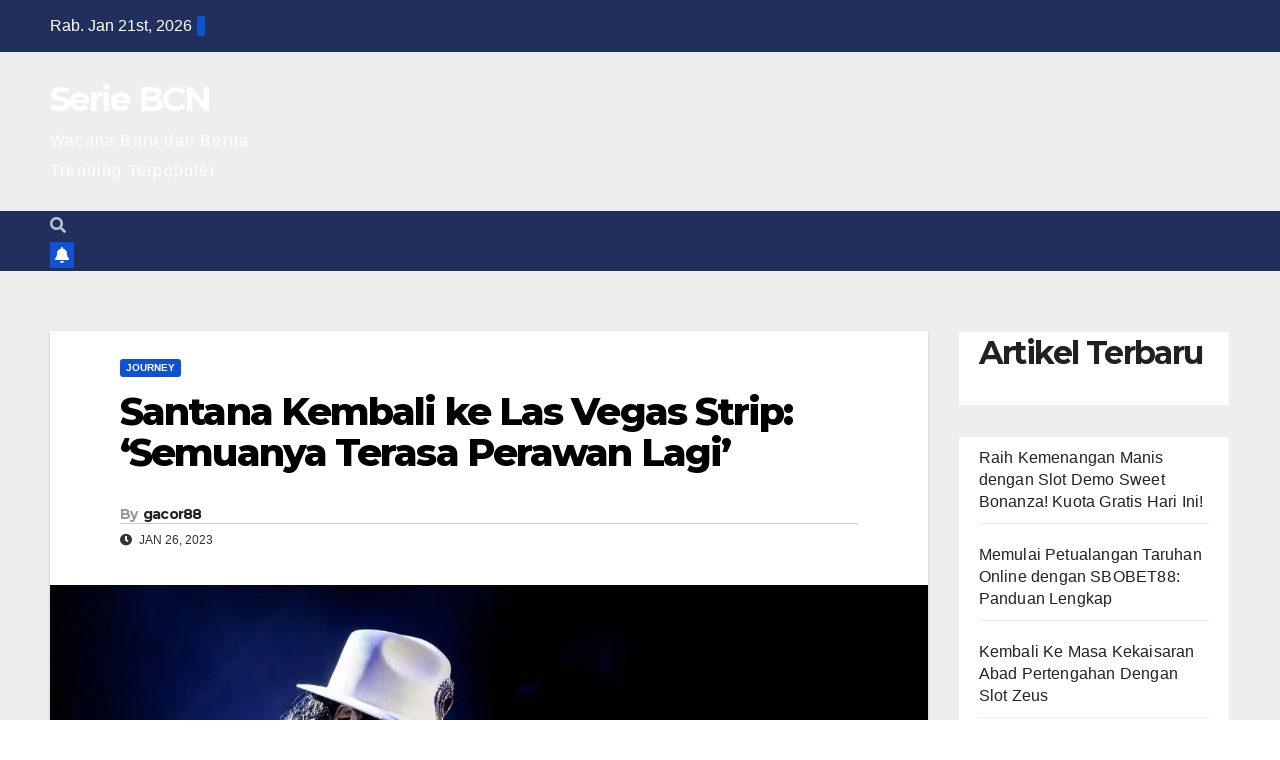

--- FILE ---
content_type: text/html; charset=utf-8
request_url: https://seriebcn.net/santana-kembali-ke-las-vegas-strip-semuanya-terasa-perawan-lagi/
body_size: 23389
content:
<!DOCTYPE html>
<html lang="id" amp="" data-amp-auto-lightbox-disable transformed="self;v=1" i-amphtml-layout="" i-amphtml-no-boilerplate="">
<head><meta charset="UTF-8"><meta name="viewport" content="width=device-width"><link rel="preconnect" href="https://cdn.ampproject.org"><style amp-runtime="" i-amphtml-version="012512221826001">html{overflow-x:hidden!important}html.i-amphtml-fie{height:100%!important;width:100%!important}html:not([amp4ads]),html:not([amp4ads]) body{height:auto!important}html:not([amp4ads]) body{margin:0!important}body{-webkit-text-size-adjust:100%;-moz-text-size-adjust:100%;-ms-text-size-adjust:100%;text-size-adjust:100%}html.i-amphtml-singledoc.i-amphtml-embedded{-ms-touch-action:pan-y pinch-zoom;touch-action:pan-y pinch-zoom}html.i-amphtml-fie>body,html.i-amphtml-singledoc>body{overflow:visible!important}html.i-amphtml-fie:not(.i-amphtml-inabox)>body,html.i-amphtml-singledoc:not(.i-amphtml-inabox)>body{position:relative!important}html.i-amphtml-ios-embed-legacy>body{overflow-x:hidden!important;overflow-y:auto!important;position:absolute!important}html.i-amphtml-ios-embed{overflow-y:auto!important;position:static}#i-amphtml-wrapper{overflow-x:hidden!important;overflow-y:auto!important;position:absolute!important;top:0!important;left:0!important;right:0!important;bottom:0!important;margin:0!important;display:block!important}html.i-amphtml-ios-embed.i-amphtml-ios-overscroll,html.i-amphtml-ios-embed.i-amphtml-ios-overscroll>#i-amphtml-wrapper{-webkit-overflow-scrolling:touch!important}#i-amphtml-wrapper>body{position:relative!important;border-top:1px solid transparent!important}#i-amphtml-wrapper+body{visibility:visible}#i-amphtml-wrapper+body .i-amphtml-lightbox-element,#i-amphtml-wrapper+body[i-amphtml-lightbox]{visibility:hidden}#i-amphtml-wrapper+body[i-amphtml-lightbox] .i-amphtml-lightbox-element{visibility:visible}#i-amphtml-wrapper.i-amphtml-scroll-disabled,.i-amphtml-scroll-disabled{overflow-x:hidden!important;overflow-y:hidden!important}amp-instagram{padding:54px 0px 0px!important;background-color:#fff}amp-iframe iframe{box-sizing:border-box!important}[amp-access][amp-access-hide]{display:none}[subscriptions-dialog],body:not(.i-amphtml-subs-ready) [subscriptions-action],body:not(.i-amphtml-subs-ready) [subscriptions-section]{display:none!important}amp-experiment,amp-live-list>[update]{display:none}amp-list[resizable-children]>.i-amphtml-loading-container.amp-hidden{display:none!important}amp-list [fetch-error],amp-list[load-more] [load-more-button],amp-list[load-more] [load-more-end],amp-list[load-more] [load-more-failed],amp-list[load-more] [load-more-loading]{display:none}amp-list[diffable] div[role=list]{display:block}amp-story-page,amp-story[standalone]{min-height:1px!important;display:block!important;height:100%!important;margin:0!important;padding:0!important;overflow:hidden!important;width:100%!important}amp-story[standalone]{background-color:#000!important;position:relative!important}amp-story-page{background-color:#757575}amp-story .amp-active>div,amp-story .i-amphtml-loader-background{display:none!important}amp-story-page:not(:first-of-type):not([distance]):not([active]){transform:translateY(1000vh)!important}amp-autocomplete{position:relative!important;display:inline-block!important}amp-autocomplete>input,amp-autocomplete>textarea{padding:0.5rem;border:1px solid rgba(0,0,0,.33)}.i-amphtml-autocomplete-results,amp-autocomplete>input,amp-autocomplete>textarea{font-size:1rem;line-height:1.5rem}[amp-fx^=fly-in]{visibility:hidden}amp-script[nodom],amp-script[sandboxed]{position:fixed!important;top:0!important;width:1px!important;height:1px!important;overflow:hidden!important;visibility:hidden}
/*# sourceURL=/css/ampdoc.css*/[hidden]{display:none!important}.i-amphtml-element{display:inline-block}.i-amphtml-blurry-placeholder{transition:opacity 0.3s cubic-bezier(0.0,0.0,0.2,1)!important;pointer-events:none}[layout=nodisplay]:not(.i-amphtml-element){display:none!important}.i-amphtml-layout-fixed,[layout=fixed][width][height]:not(.i-amphtml-layout-fixed){display:inline-block;position:relative}.i-amphtml-layout-responsive,[layout=responsive][width][height]:not(.i-amphtml-layout-responsive),[width][height][heights]:not([layout]):not(.i-amphtml-layout-responsive),[width][height][sizes]:not(img):not([layout]):not(.i-amphtml-layout-responsive){display:block;position:relative}.i-amphtml-layout-intrinsic,[layout=intrinsic][width][height]:not(.i-amphtml-layout-intrinsic){display:inline-block;position:relative;max-width:100%}.i-amphtml-layout-intrinsic .i-amphtml-sizer{max-width:100%}.i-amphtml-intrinsic-sizer{max-width:100%;display:block!important}.i-amphtml-layout-container,.i-amphtml-layout-fixed-height,[layout=container],[layout=fixed-height][height]:not(.i-amphtml-layout-fixed-height){display:block;position:relative}.i-amphtml-layout-fill,.i-amphtml-layout-fill.i-amphtml-notbuilt,[layout=fill]:not(.i-amphtml-layout-fill),body noscript>*{display:block;overflow:hidden!important;position:absolute;top:0;left:0;bottom:0;right:0}body noscript>*{position:absolute!important;width:100%;height:100%;z-index:2}body noscript{display:inline!important}.i-amphtml-layout-flex-item,[layout=flex-item]:not(.i-amphtml-layout-flex-item){display:block;position:relative;-ms-flex:1 1 auto;flex:1 1 auto}.i-amphtml-layout-fluid{position:relative}.i-amphtml-layout-size-defined{overflow:hidden!important}.i-amphtml-layout-awaiting-size{position:absolute!important;top:auto!important;bottom:auto!important}i-amphtml-sizer{display:block!important}@supports (aspect-ratio:1/1){i-amphtml-sizer.i-amphtml-disable-ar{display:none!important}}.i-amphtml-blurry-placeholder,.i-amphtml-fill-content{display:block;height:0;max-height:100%;max-width:100%;min-height:100%;min-width:100%;width:0;margin:auto}.i-amphtml-layout-size-defined .i-amphtml-fill-content{position:absolute;top:0;left:0;bottom:0;right:0}.i-amphtml-replaced-content,.i-amphtml-screen-reader{padding:0!important;border:none!important}.i-amphtml-screen-reader{position:fixed!important;top:0px!important;left:0px!important;width:4px!important;height:4px!important;opacity:0!important;overflow:hidden!important;margin:0!important;display:block!important;visibility:visible!important}.i-amphtml-screen-reader~.i-amphtml-screen-reader{left:8px!important}.i-amphtml-screen-reader~.i-amphtml-screen-reader~.i-amphtml-screen-reader{left:12px!important}.i-amphtml-screen-reader~.i-amphtml-screen-reader~.i-amphtml-screen-reader~.i-amphtml-screen-reader{left:16px!important}.i-amphtml-unresolved{position:relative;overflow:hidden!important}.i-amphtml-select-disabled{-webkit-user-select:none!important;-ms-user-select:none!important;user-select:none!important}.i-amphtml-notbuilt,[layout]:not(.i-amphtml-element),[width][height][heights]:not([layout]):not(.i-amphtml-element),[width][height][sizes]:not(img):not([layout]):not(.i-amphtml-element){position:relative;overflow:hidden!important;color:transparent!important}.i-amphtml-notbuilt:not(.i-amphtml-layout-container)>*,[layout]:not([layout=container]):not(.i-amphtml-element)>*,[width][height][heights]:not([layout]):not(.i-amphtml-element)>*,[width][height][sizes]:not([layout]):not(.i-amphtml-element)>*{display:none}amp-img:not(.i-amphtml-element)[i-amphtml-ssr]>img.i-amphtml-fill-content{display:block}.i-amphtml-notbuilt:not(.i-amphtml-layout-container),[layout]:not([layout=container]):not(.i-amphtml-element),[width][height][heights]:not([layout]):not(.i-amphtml-element),[width][height][sizes]:not(img):not([layout]):not(.i-amphtml-element){color:transparent!important;line-height:0!important}.i-amphtml-ghost{visibility:hidden!important}.i-amphtml-element>[placeholder],[layout]:not(.i-amphtml-element)>[placeholder],[width][height][heights]:not([layout]):not(.i-amphtml-element)>[placeholder],[width][height][sizes]:not([layout]):not(.i-amphtml-element)>[placeholder]{display:block;line-height:normal}.i-amphtml-element>[placeholder].amp-hidden,.i-amphtml-element>[placeholder].hidden{visibility:hidden}.i-amphtml-element:not(.amp-notsupported)>[fallback],.i-amphtml-layout-container>[placeholder].amp-hidden,.i-amphtml-layout-container>[placeholder].hidden{display:none}.i-amphtml-layout-size-defined>[fallback],.i-amphtml-layout-size-defined>[placeholder]{position:absolute!important;top:0!important;left:0!important;right:0!important;bottom:0!important;z-index:1}amp-img[i-amphtml-ssr]:not(.i-amphtml-element)>[placeholder]{z-index:auto}.i-amphtml-notbuilt>[placeholder]{display:block!important}.i-amphtml-hidden-by-media-query{display:none!important}.i-amphtml-element-error{background:red!important;color:#fff!important;position:relative!important}.i-amphtml-element-error:before{content:attr(error-message)}i-amp-scroll-container,i-amphtml-scroll-container{position:absolute;top:0;left:0;right:0;bottom:0;display:block}i-amp-scroll-container.amp-active,i-amphtml-scroll-container.amp-active{overflow:auto;-webkit-overflow-scrolling:touch}.i-amphtml-loading-container{display:block!important;pointer-events:none;z-index:1}.i-amphtml-notbuilt>.i-amphtml-loading-container{display:block!important}.i-amphtml-loading-container.amp-hidden{visibility:hidden}.i-amphtml-element>[overflow]{cursor:pointer;position:relative;z-index:2;visibility:hidden;display:initial;line-height:normal}.i-amphtml-layout-size-defined>[overflow]{position:absolute}.i-amphtml-element>[overflow].amp-visible{visibility:visible}template{display:none!important}.amp-border-box,.amp-border-box *,.amp-border-box :after,.amp-border-box :before{box-sizing:border-box}amp-pixel{display:none!important}amp-analytics,amp-auto-ads,amp-story-auto-ads{position:fixed!important;top:0!important;width:1px!important;height:1px!important;overflow:hidden!important;visibility:hidden}amp-story{visibility:hidden!important}html.i-amphtml-fie>amp-analytics{position:initial!important}[visible-when-invalid]:not(.visible),form [submit-error],form [submit-success],form [submitting]{display:none}amp-accordion{display:block!important}@media (min-width:1px){:where(amp-accordion>section)>:first-child{margin:0;background-color:#efefef;padding-right:20px;border:1px solid #dfdfdf}:where(amp-accordion>section)>:last-child{margin:0}}amp-accordion>section{float:none!important}amp-accordion>section>*{float:none!important;display:block!important;overflow:hidden!important;position:relative!important}amp-accordion,amp-accordion>section{margin:0}amp-accordion:not(.i-amphtml-built)>section>:last-child{display:none!important}amp-accordion:not(.i-amphtml-built)>section[expanded]>:last-child{display:block!important}
/*# sourceURL=/css/ampshared.css*/</style><meta name="robots" content="index, follow, max-image-preview:large, max-snippet:-1, max-video-preview:-1"><meta name="description" content="Carlos Santana memimpin perjalanan fantastis ke masa lalu dalam produksi rocknya di House of Blues. Tapi itu bukan pertunjukan nostalgia murni. Legenda"><meta property="og:locale" content="id_ID"><meta property="og:type" content="article"><meta property="og:title" content="Santana Kembali ke Las Vegas Strip: 'Semuanya Terasa Perawan Lagi'"><meta property="og:description" content="Carlos Santana memimpin perjalanan fantastis ke masa lalu dalam produksi rocknya di House of Blues. Tapi itu bukan pertunjukan nostalgia murni. Legenda"><meta property="og:url" content="https://seriebcn.net/santana-kembali-ke-las-vegas-strip-semuanya-terasa-perawan-lagi/"><meta property="og:site_name" content="Serie BCN"><meta property="article:published_time" content="2023-01-25T21:43:38+00:00"><meta property="og:image" content="https://www.reviewjournal.com/wp-content/uploads/2023/01/Santana.jpg"><meta property="og:image" content="https://www.reviewjournal.com/wp-content/uploads/2023/01/Santana.jpg"><meta property="og:image:width" content="1024"><meta property="og:image:height" content="1024"><meta property="og:image:type" content="image/jpeg"><meta name="author" content="gacor88"><meta name="twitter:card" content="summary_large_image"><meta name="twitter:image" content="https://www.reviewjournal.com/wp-content/uploads/2023/01/Santana.jpg"><meta name="twitter:label1" content="Ditulis oleh"><meta name="twitter:data1" content="gacor88"><meta name="twitter:label2" content="Estimasi waktu membaca"><meta name="twitter:data2" content="4 menit"><meta name="generator" content="WordPress 6.9"><meta name="generator" content="AMP Plugin v2.5.5; mode=standard"><meta name="msapplication-TileImage" content="https://seriebcn.net/wp-content/uploads/2023/07/images.jpg"><link rel="preconnect" href="https://fonts.gstatic.com/" crossorigin=""><link rel="dns-prefetch" href="//fonts.googleapis.com"><link rel="preload" href="https://seriebcn.net/wp-content/themes/newsup/css/font-awesome/webfonts/fa-brands-400.eot#iefix" as="font" crossorigin=""><link rel="preload" href="https://seriebcn.net/wp-content/themes/newsup/css/font-awesome/webfonts/fa-regular-400.eot#iefix" as="font" crossorigin=""><link rel="preload" href="https://seriebcn.net/wp-content/themes/newsup/css/font-awesome/webfonts/fa-solid-900.eot#iefix" as="font" crossorigin=""><link rel="preload" href="https://seriebcn.net/wp-includes/fonts/dashicons.eot?99ac726223c749443b642ce33df8b800#iefix" as="font" crossorigin=""><link rel="preconnect" href="https://fonts.gstatic.com" crossorigin=""><link rel="dns-prefetch" href="https://fonts.gstatic.com"><link rel="preload" as="image" href="https://www.reviewjournal.com/wp-content/uploads/2023/01/Santana.jpg"><link rel="preload" as="image" href="https://www.reviewjournal.com/wp-content/uploads/2023/01/Santana.jpg"><script async="" src="https://cdn.ampproject.org/v0.mjs" type="module" crossorigin="anonymous"></script><script async nomodule src="https://cdn.ampproject.org/v0.js" crossorigin="anonymous"></script><script src="https://cdn.ampproject.org/v0/amp-form-0.1.mjs" async="" custom-element="amp-form" type="module" crossorigin="anonymous"></script><script async nomodule src="https://cdn.ampproject.org/v0/amp-form-0.1.js" crossorigin="anonymous" custom-element="amp-form"></script><script src="https://cdn.ampproject.org/v0/amp-iframe-0.1.mjs" async="" custom-element="amp-iframe" type="module" crossorigin="anonymous"></script><script async nomodule src="https://cdn.ampproject.org/v0/amp-iframe-0.1.js" crossorigin="anonymous" custom-element="amp-iframe"></script><link rel="icon" href="https://seriebcn.net/wp-content/uploads/2023/07/images-150x150.jpg" sizes="32x32"><link rel="icon" href="https://seriebcn.net/wp-content/uploads/2023/07/images.jpg" sizes="192x192"><link crossorigin="anonymous" rel="stylesheet" id="newsup-fonts-css" href="https://fonts.googleapis.com/css?family=Montserrat%3A400%2C500%2C700%2C800%7CWork%2BSans%3A300%2C400%2C500%2C600%2C700%2C800%2C900%26display%3Dswap&amp;subset=latin%2Clatin-ext" media="all"><style amp-custom="">amp-img:is([sizes=auto i],[sizes^="auto," i]){contain-intrinsic-size:3000px 1500px}amp-img.amp-wp-enforced-sizes{object-fit:contain}amp-iframe iframe,amp-iframe noscript,amp-img img,amp-img noscript{image-rendering:inherit;object-fit:inherit;object-position:inherit}.wp-block-archives{box-sizing:border-box}:where(.wp-block-button__link){border-radius:9999px;box-shadow:none;padding:calc(.667em + 2px) calc(1.333em + 2px);text-decoration:none}:root :where(.wp-block-button .wp-block-button__link.is-style-outline),:root :where(.wp-block-button.is-style-outline>.wp-block-button__link){border:2px solid;padding:.667em 1.333em}:root :where(.wp-block-button .wp-block-button__link.is-style-outline:not(.has-text-color)),:root :where(.wp-block-button.is-style-outline>.wp-block-button__link:not(.has-text-color)){color:currentColor}:root :where(.wp-block-button .wp-block-button__link.is-style-outline:not(.has-background)),:root :where(.wp-block-button.is-style-outline>.wp-block-button__link:not(.has-background)){background-color:initial;background-image:none}.wp-block-categories{box-sizing:border-box}:where(.wp-block-columns){margin-bottom:1.75em}:where(.wp-block-columns.has-background){padding:1.25em 2.375em}:where(.wp-block-post-comments input[type=submit]){border:none}:where(.wp-block-cover-image:not(.has-text-color)),:where(.wp-block-cover:not(.has-text-color)){color:#fff}:where(.wp-block-cover-image.is-light:not(.has-text-color)),:where(.wp-block-cover.is-light:not(.has-text-color)){color:#000}:root :where(.wp-block-cover h1:not(.has-text-color)),:root :where(.wp-block-cover h2:not(.has-text-color)),:root :where(.wp-block-cover h3:not(.has-text-color)),:root :where(.wp-block-cover h4:not(.has-text-color)),:root :where(.wp-block-cover h5:not(.has-text-color)),:root :where(.wp-block-cover h6:not(.has-text-color)),:root :where(.wp-block-cover p:not(.has-text-color)){color:inherit}:where(.wp-block-file){margin-bottom:1.5em}:where(.wp-block-file__button){border-radius:2em;display:inline-block;padding:.5em 1em}:where(.wp-block-file__button):where(a):active,:where(.wp-block-file__button):where(a):focus,:where(.wp-block-file__button):where(a):hover,:where(.wp-block-file__button):where(a):visited{box-shadow:none;color:#fff;opacity:.85;text-decoration:none}:where(.wp-block-form-input__input){font-size:1em;margin-bottom:.5em;padding:0 .5em}:where(.wp-block-form-input__input)[type=date],:where(.wp-block-form-input__input)[type=datetime-local],:where(.wp-block-form-input__input)[type=datetime],:where(.wp-block-form-input__input)[type=email],:where(.wp-block-form-input__input)[type=month],:where(.wp-block-form-input__input)[type=number],:where(.wp-block-form-input__input)[type=password],:where(.wp-block-form-input__input)[type=search],:where(.wp-block-form-input__input)[type=tel],:where(.wp-block-form-input__input)[type=text],:where(.wp-block-form-input__input)[type=time],:where(.wp-block-form-input__input)[type=url],:where(.wp-block-form-input__input)[type=week]{border-style:solid;border-width:1px;line-height:2;min-height:2em}:where(.wp-block-group.wp-block-group-is-layout-constrained){position:relative}@keyframes show-content-image{0%{visibility:hidden}99%{visibility:hidden}to{visibility:visible}}@keyframes turn-on-visibility{0%{opacity:0}to{opacity:1}}@keyframes turn-off-visibility{0%{opacity:1;visibility:visible}99%{opacity:0;visibility:visible}to{opacity:0;visibility:hidden}}@keyframes lightbox-zoom-in{0%{transform:translate(calc(( -100vw + var(--wp--lightbox-scrollbar-width) ) / 2 + var(--wp--lightbox-initial-left-position)),calc(-50vh + var(--wp--lightbox-initial-top-position))) scale(var(--wp--lightbox-scale))}to{transform:translate(-50%,-50%) scale(1)}}@keyframes lightbox-zoom-out{0%{transform:translate(-50%,-50%) scale(1);visibility:visible}99%{visibility:visible}to{transform:translate(calc(( -100vw + var(--wp--lightbox-scrollbar-width) ) / 2 + var(--wp--lightbox-initial-left-position)),calc(-50vh + var(--wp--lightbox-initial-top-position))) scale(var(--wp--lightbox-scale));visibility:hidden}}:where(.wp-block-latest-comments:not([data-amp-original-style*=line-height] .wp-block-latest-comments__comment)){line-height:1.1}:where(.wp-block-latest-comments:not([data-amp-original-style*=line-height] .wp-block-latest-comments__comment-excerpt p)){line-height:1.8}.wp-block-latest-posts{box-sizing:border-box}.wp-block-latest-posts.wp-block-latest-posts__list{list-style:none}.wp-block-latest-posts.wp-block-latest-posts__list li{clear:both;overflow-wrap:break-word}:root :where(.wp-block-latest-posts.is-grid){padding:0}:root :where(.wp-block-latest-posts.wp-block-latest-posts__list){padding-left:0}ul{box-sizing:border-box}:root :where(.wp-block-list.has-background){padding:1.25em 2.375em}:where(.wp-block-navigation.has-background .wp-block-navigation-item a:not(.wp-element-button)),:where(.wp-block-navigation.has-background .wp-block-navigation-submenu a:not(.wp-element-button)){padding:.5em 1em}:where(.wp-block-navigation .wp-block-navigation__submenu-container .wp-block-navigation-item a:not(.wp-element-button)),:where(.wp-block-navigation .wp-block-navigation__submenu-container .wp-block-navigation-submenu a:not(.wp-element-button)),:where(.wp-block-navigation .wp-block-navigation__submenu-container .wp-block-navigation-submenu button.wp-block-navigation-item__content),:where(.wp-block-navigation .wp-block-navigation__submenu-container .wp-block-pages-list__item button.wp-block-navigation-item__content){padding:.5em 1em}@keyframes overlay-menu__fade-in-animation{0%{opacity:0;transform:translateY(.5em)}to{opacity:1;transform:translateY(0)}}:root :where(p.has-background){padding:1.25em 2.375em}:where(p.has-text-color:not(.has-link-color)) a{color:inherit}:where(.wp-block-post-comments-form input:not([type=submit])),:where(.wp-block-post-comments-form textarea){border:1px solid #949494;font-family:inherit;font-size:1em}:where(.wp-block-post-comments-form input:where(:not([type=submit]):not([type=checkbox]))),:where(.wp-block-post-comments-form textarea){padding:calc(.667em + 2px)}:where(.wp-block-post-excerpt){box-sizing:border-box;margin-bottom:var(--wp--style--block-gap);margin-top:var(--wp--style--block-gap)}:where(.wp-block-preformatted.has-background){padding:1.25em 2.375em}:where(.wp-block-search__button){border:1px solid #ccc;padding:6px 10px}:where(.wp-block-search__input){appearance:none;border:1px solid #949494;flex-grow:1;font-family:inherit;font-size:inherit;font-style:inherit;font-weight:inherit;letter-spacing:inherit;line-height:inherit;margin-left:0;margin-right:0;min-width:3rem;padding:8px;text-transform:inherit}:where(.wp-block-search__input):not(#_#_#_#_#_#_#_){text-decoration:unset}:where(.wp-block-search__button-inside .wp-block-search__inside-wrapper){background-color:#fff;border:1px solid #949494;box-sizing:border-box;padding:4px}:where(.wp-block-search__button-inside .wp-block-search__inside-wrapper) :where(.wp-block-search__button){padding:4px 8px}:root :where(.wp-block-separator.is-style-dots){height:auto;line-height:1;text-align:center}:root :where(.wp-block-separator.is-style-dots):before{color:currentColor;content:"···";font-family:serif;font-size:1.5em;letter-spacing:2em;padding-left:2em}:root :where(.wp-block-site-logo.is-style-rounded){border-radius:9999px}:root :where(.wp-block-social-links .wp-social-link a){padding:.25em}:root :where(.wp-block-social-links.is-style-logos-only .wp-social-link a){padding:0}:root :where(.wp-block-social-links.is-style-pill-shape .wp-social-link a){padding-left:.6666666667em;padding-right:.6666666667em}:root :where(.wp-block-tag-cloud.is-style-outline){display:flex;flex-wrap:wrap;gap:1ch}:root :where(.wp-block-tag-cloud.is-style-outline a){border:1px solid;margin-right:0;padding:1ch 2ch}:root :where(.wp-block-tag-cloud.is-style-outline a):not(#_#_#_#_#_#_#_#_){font-size:unset;text-decoration:none}:root :where(.wp-block-table-of-contents){box-sizing:border-box}:where(.wp-block-term-description){box-sizing:border-box;margin-bottom:var(--wp--style--block-gap);margin-top:var(--wp--style--block-gap)}:where(pre.wp-block-verse){font-family:inherit}:root{--wp-block-synced-color:#7a00df;--wp-block-synced-color--rgb:122,0,223;--wp-bound-block-color:var(--wp-block-synced-color);--wp-editor-canvas-background:#ddd;--wp-admin-theme-color:#007cba;--wp-admin-theme-color--rgb:0,124,186;--wp-admin-theme-color-darker-10:#006ba1;--wp-admin-theme-color-darker-10--rgb:0,107,160.5;--wp-admin-theme-color-darker-20:#005a87;--wp-admin-theme-color-darker-20--rgb:0,90,135;--wp-admin-border-width-focus:2px}@media (min-resolution:192dpi){:root{--wp-admin-border-width-focus:1.5px}}:root{--wp--preset--font-size--normal:16px;--wp--preset--font-size--huge:42px}.screen-reader-text{border:0;clip-path:inset(50%);height:1px;margin:-1px;overflow:hidden;padding:0;position:absolute;width:1px}.screen-reader-text:not(#_#_#_#_#_#_#_){word-wrap:normal}.screen-reader-text:focus{background-color:#ddd;clip-path:none;color:#444;display:block;font-size:1em;height:auto;left:5px;line-height:normal;padding:15px 23px 14px;text-decoration:none;top:5px;width:auto;z-index:100000}html :where(.has-border-color){border-style:solid}html :where([data-amp-original-style*=border-top-color]){border-top-style:solid}html :where([data-amp-original-style*=border-right-color]){border-right-style:solid}html :where([data-amp-original-style*=border-bottom-color]){border-bottom-style:solid}html :where([data-amp-original-style*=border-left-color]){border-left-style:solid}html :where([data-amp-original-style*=border-width]){border-style:solid}html :where([data-amp-original-style*=border-top-width]){border-top-style:solid}html :where([data-amp-original-style*=border-right-width]){border-right-style:solid}html :where([data-amp-original-style*=border-bottom-width]){border-bottom-style:solid}html :where([data-amp-original-style*=border-left-width]){border-left-style:solid}html :where(amp-img[class*=wp-image-]),html :where(amp-anim[class*=wp-image-]){height:auto;max-width:100%}:where(figure){margin:0 0 1em}html :where(.is-position-sticky){--wp-admin--admin-bar--position-offset:var(--wp-admin--admin-bar--height,0px)}@media screen and (max-width:600px){html :where(.is-position-sticky){--wp-admin--admin-bar--position-offset:0px}}.wp-block-archives{box-sizing:border-box}.wp-block-categories{box-sizing:border-box}.wp-block-latest-posts{box-sizing:border-box}.wp-block-latest-posts.wp-block-latest-posts__list{list-style:none}.wp-block-latest-posts.wp-block-latest-posts__list li{clear:both;overflow-wrap:break-word}:root :where(.wp-block-latest-posts.is-grid){padding:0}:root :where(.wp-block-latest-posts.wp-block-latest-posts__list){padding-left:0}:root{--wp--preset--aspect-ratio--square:1;--wp--preset--aspect-ratio--4-3:4/3;--wp--preset--aspect-ratio--3-4:3/4;--wp--preset--aspect-ratio--3-2:3/2;--wp--preset--aspect-ratio--2-3:2/3;--wp--preset--aspect-ratio--16-9:16/9;--wp--preset--aspect-ratio--9-16:9/16;--wp--preset--color--black:#000;--wp--preset--color--cyan-bluish-gray:#abb8c3;--wp--preset--color--white:#fff;--wp--preset--color--pale-pink:#f78da7;--wp--preset--color--vivid-red:#cf2e2e;--wp--preset--color--luminous-vivid-orange:#ff6900;--wp--preset--color--luminous-vivid-amber:#fcb900;--wp--preset--color--light-green-cyan:#7bdcb5;--wp--preset--color--vivid-green-cyan:#00d084;--wp--preset--color--pale-cyan-blue:#8ed1fc;--wp--preset--color--vivid-cyan-blue:#0693e3;--wp--preset--color--vivid-purple:#9b51e0;--wp--preset--gradient--vivid-cyan-blue-to-vivid-purple:linear-gradient(135deg,#0693e3 0%,#9b51e0 100%);--wp--preset--gradient--light-green-cyan-to-vivid-green-cyan:linear-gradient(135deg,#7adcb4 0%,#00d082 100%);--wp--preset--gradient--luminous-vivid-amber-to-luminous-vivid-orange:linear-gradient(135deg,#fcb900 0%,#ff6900 100%);--wp--preset--gradient--luminous-vivid-orange-to-vivid-red:linear-gradient(135deg,#ff6900 0%,#cf2e2e 100%);--wp--preset--gradient--very-light-gray-to-cyan-bluish-gray:linear-gradient(135deg,#eee 0%,#a9b8c3 100%);--wp--preset--gradient--cool-to-warm-spectrum:linear-gradient(135deg,#4aeadc 0%,#9778d1 20%,#cf2aba 40%,#ee2c82 60%,#fb6962 80%,#fef84c 100%);--wp--preset--gradient--blush-light-purple:linear-gradient(135deg,#ffceec 0%,#9896f0 100%);--wp--preset--gradient--blush-bordeaux:linear-gradient(135deg,#fecda5 0%,#fe2d2d 50%,#6b003e 100%);--wp--preset--gradient--luminous-dusk:linear-gradient(135deg,#ffcb70 0%,#c751c0 50%,#4158d0 100%);--wp--preset--gradient--pale-ocean:linear-gradient(135deg,#fff5cb 0%,#b6e3d4 50%,#33a7b5 100%);--wp--preset--gradient--electric-grass:linear-gradient(135deg,#caf880 0%,#71ce7e 100%);--wp--preset--gradient--midnight:linear-gradient(135deg,#020381 0%,#2874fc 100%);--wp--preset--font-size--small:13px;--wp--preset--font-size--medium:20px;--wp--preset--font-size--large:36px;--wp--preset--font-size--x-large:42px;--wp--preset--spacing--20:.44rem;--wp--preset--spacing--30:.67rem;--wp--preset--spacing--40:1rem;--wp--preset--spacing--50:1.5rem;--wp--preset--spacing--60:2.25rem;--wp--preset--spacing--70:3.38rem;--wp--preset--spacing--80:5.06rem;--wp--preset--shadow--natural:6px 6px 9px rgba(0,0,0,.2);--wp--preset--shadow--deep:12px 12px 50px rgba(0,0,0,.4);--wp--preset--shadow--sharp:6px 6px 0px rgba(0,0,0,.2);--wp--preset--shadow--outlined:6px 6px 0px -3px #fff,6px 6px #000;--wp--preset--shadow--crisp:6px 6px 0px #000}:where(.is-layout-flex){gap:.5em}:where(.is-layout-grid){gap:.5em}:where(.wp-block-columns.is-layout-flex){gap:2em}:where(.wp-block-columns.is-layout-grid){gap:2em}:where(.wp-block-post-template.is-layout-flex){gap:1.25em}:where(.wp-block-post-template.is-layout-grid){gap:1.25em}@font-face{font-family:dashicons;src:url("https://seriebcn.net/wp-includes/fonts/dashicons.eot?99ac726223c749443b642ce33df8b800");src:url("https://seriebcn.net/wp-includes/fonts/dashicons.eot?99ac726223c749443b642ce33df8b800#iefix") format("embedded-opentype"),url("https://seriebcn.net/wp-includes/fonts/dashicons.woff") format("woff"),url("https://seriebcn.net/wp-includes/fonts/dashicons.ttf?99ac726223c749443b642ce33df8b800") format("truetype");font-weight:400;font-style:normal}html{--wp-admin--admin-bar--height:32px;scroll-padding-top:var(--wp-admin--admin-bar--height)}@media screen and (max-width:782px){html{--wp-admin--admin-bar--height:46px}}:root{--blue:#007bff;--indigo:#6610f2;--purple:#6f42c1;--pink:#e83e8c;--red:#dc3545;--orange:#fd7e14;--yellow:#ffc107;--green:#28a745;--teal:#20c997;--cyan:#17a2b8;--white:#fff;--gray:#6c757d;--gray-dark:#343a40;--primary:#007bff;--secondary:#6c757d;--success:#28a745;--info:#17a2b8;--warning:#ffc107;--danger:#dc3545;--light:#f8f9fa;--dark:#343a40;--breakpoint-xs:0;--breakpoint-sm:576px;--breakpoint-md:768px;--breakpoint-lg:992px;--breakpoint-xl:1200px;--font-family-sans-serif:-apple-system,BlinkMacSystemFont,"Segoe UI",Roboto,"Helvetica Neue",Arial,"Noto Sans",sans-serif,"Apple Color Emoji","Segoe UI Emoji","Segoe UI Symbol","Noto Color Emoji";--font-family-monospace:SFMono-Regular,Menlo,Monaco,Consolas,"Liberation Mono","Courier New",monospace}*,*::before,*::after{box-sizing:border-box}html{font-family:sans-serif;line-height:1.15;-webkit-text-size-adjust:100%;-webkit-tap-highlight-color:rgba(0,0,0,0)}article,aside,footer,header,main,nav{display:block}body{margin:0;font-family:-apple-system,BlinkMacSystemFont,"Segoe UI",Roboto,"Helvetica Neue",Arial,"Noto Sans",sans-serif,"Apple Color Emoji","Segoe UI Emoji","Segoe UI Symbol","Noto Color Emoji";font-size:1rem;font-weight:400;line-height:1.5;color:#212529;text-align:left;background-color:#fff}h1,h2,h4{margin-top:0;margin-bottom:.5rem}p{margin-top:0;margin-bottom:1rem}ul{margin-top:0;margin-bottom:1rem}ul ul{margin-bottom:0}strong{font-weight:bolder}a{color:#007bff;text-decoration:none;background-color:transparent}a:hover{color:#0056b3;text-decoration:underline}a:not([href]){color:inherit;text-decoration:none}a:not([href]):hover{color:inherit;text-decoration:none}amp-img{vertical-align:middle;border-style:none}button{border-radius:0}button:focus{outline:1px dotted;outline:5px auto -webkit-focus-ring-color}input,button{margin:0;font-family:inherit;font-size:inherit;line-height:inherit}button,input{overflow:visible}button{text-transform:none}button,[type="button"],[type="reset"],[type="submit"]{-webkit-appearance:button}button:not(:disabled),[type="button"]:not(:disabled),[type="reset"]:not(:disabled),[type="submit"]:not(:disabled){cursor:pointer}button::-moz-focus-inner,[type="button"]::-moz-focus-inner,[type="reset"]::-moz-focus-inner,[type="submit"]::-moz-focus-inner{padding:0;border-style:none}input[type="radio"],input[type="checkbox"]{box-sizing:border-box;padding:0}input[type="date"],input[type="time"],input[type="datetime-local"],input[type="month"]{-webkit-appearance:listbox}[type="number"]::-webkit-inner-spin-button,[type="number"]::-webkit-outer-spin-button{height:auto}[type="search"]{outline-offset:-2px;-webkit-appearance:none}[type="search"]::-webkit-search-decoration{-webkit-appearance:none}::-webkit-file-upload-button{font:inherit;-webkit-appearance:button}[hidden]:not(#_#_#_#_#_#_#_){display:none}h1,h2,h4{margin-bottom:.5rem;font-weight:500;line-height:1.2}h1{font-size:2.5rem}h2{font-size:2rem}h4{font-size:1.5rem}.small{font-size:80%;font-weight:400}.img-fluid{max-width:100%;height:auto}.container-fluid{width:100%;padding-right:15px;padding-left:15px;margin-right:auto;margin-left:auto}.row{display:-ms-flexbox;display:flex;-ms-flex-wrap:wrap;flex-wrap:wrap;margin-right:-15px;margin-left:-15px}.col-sm-6,.col-md-3,.col-md-4,.col-md-6,.col-md-9,.col-md-12,.col-lg-3{position:relative;width:100%;padding-right:15px;padding-left:15px}@media (min-width: 576px){.col-sm-6{-ms-flex:0 0 50%;flex:0 0 50%;max-width:50%}}@media (min-width: 768px){.col-md-3{-ms-flex:0 0 25%;flex:0 0 25%;max-width:25%}.col-md-4{-ms-flex:0 0 33.333333%;flex:0 0 33.333333%;max-width:33.333333%}.col-md-6{-ms-flex:0 0 50%;flex:0 0 50%;max-width:50%}.col-md-9{-ms-flex:0 0 75%;flex:0 0 75%;max-width:75%}.col-md-12{-ms-flex:0 0 100%;flex:0 0 100%;max-width:100%}}@media (min-width: 992px){.col-lg-3{-ms-flex:0 0 25%;flex:0 0 25%;max-width:25%}}.form-control{display:block;width:100%;height:calc(1.5em + .75rem + 2px);padding:.375rem .75rem;font-size:1rem;font-weight:400;line-height:1.5;color:#495057;background-color:#fff;background-clip:padding-box;border:1px solid #ced4da;border-radius:.25rem;transition:border-color .15s ease-in-out,box-shadow .15s ease-in-out}@media (prefers-reduced-motion: reduce){.form-control{transition:none}}.form-control::-ms-expand{background-color:transparent;border:0}.form-control:-moz-focusring{color:transparent;text-shadow:0 0 0 #495057}.form-control:focus{color:#495057;background-color:#fff;border-color:#80bdff;outline:0;box-shadow:0 0 0 .2rem rgba(0,123,255,.25)}.form-control::-webkit-input-placeholder{color:#6c757d;opacity:1}.form-control::-moz-placeholder{color:#6c757d;opacity:1}.form-control:-ms-input-placeholder{color:#6c757d;opacity:1}.form-control::-ms-input-placeholder{color:#6c757d;opacity:1}.form-control::placeholder{color:#6c757d;opacity:1}.form-control:disabled,.form-control[readonly]{background-color:#e9ecef;opacity:1}.btn{display:inline-block;font-weight:400;color:#212529;text-align:center;vertical-align:middle;cursor:pointer;-webkit-user-select:none;-moz-user-select:none;-ms-user-select:none;user-select:none;background-color:transparent;border:1px solid transparent;padding:.375rem .75rem;font-size:1rem;line-height:1.5;border-radius:.25rem;transition:color .15s ease-in-out,background-color .15s ease-in-out,border-color .15s ease-in-out,box-shadow .15s ease-in-out}@media (prefers-reduced-motion: reduce){.btn{transition:none}}.btn:hover{color:#212529;text-decoration:none}.btn:focus,.btn:focus-within{outline:0;box-shadow:0 0 0 .2rem rgba(0,123,255,.25)}.btn:disabled{opacity:.65}.collapse:not(.show){display:none}.dropdown{position:relative}.dropdown-toggle{white-space:nowrap}.dropdown-toggle::after{display:inline-block;margin-left:.255em;vertical-align:.255em;content:"";border-top:.3em solid;border-right:.3em solid transparent;border-bottom:0;border-left:.3em solid transparent}.dropdown-toggle:empty::after{margin-left:0}.dropdown-menu{position:absolute;top:100%;left:0;z-index:1000;display:none;float:left;min-width:10rem;padding:.5rem 0;margin:.125rem 0 0;font-size:1rem;color:#212529;text-align:left;list-style:none;background-color:#fff;background-clip:padding-box;border:1px solid rgba(0,0,0,.15);border-radius:.25rem}.dropdown-menu.show{display:block}.input-group{position:relative;display:-ms-flexbox;display:flex;-ms-flex-wrap:wrap;flex-wrap:wrap;-ms-flex-align:stretch;align-items:stretch;width:100%}.input-group > .form-control{position:relative;-ms-flex:1 1 0%;flex:1 1 0%;min-width:0;margin-bottom:0}.input-group > .form-control + .form-control{margin-left:-1px}.input-group > .form-control:focus{z-index:3}.input-group > .form-control:not(:last-child){border-top-right-radius:0;border-bottom-right-radius:0}.input-group > .form-control:not(:first-child){border-top-left-radius:0;border-bottom-left-radius:0}.nav{display:-ms-flexbox;display:flex;-ms-flex-wrap:wrap;flex-wrap:wrap;padding-left:0;margin-bottom:0;list-style:none}.nav-link{display:block;padding:.5rem 1rem}.nav-link:hover,.nav-link:focus{text-decoration:none}.navbar{position:relative;display:-ms-flexbox;display:flex;-ms-flex-wrap:wrap;flex-wrap:wrap;-ms-flex-align:center;align-items:center;-ms-flex-pack:justify;justify-content:space-between;padding:.5rem 1rem}.navbar .container-fluid{display:-ms-flexbox;display:flex;-ms-flex-wrap:wrap;flex-wrap:wrap;-ms-flex-align:center;align-items:center;-ms-flex-pack:justify;justify-content:space-between}.navbar-nav{display:-ms-flexbox;display:flex;-ms-flex-direction:column;flex-direction:column;padding-left:0;margin-bottom:0;list-style:none}.navbar-nav .nav-link{padding-right:0;padding-left:0}.navbar-nav .dropdown-menu{position:static;float:none}.navbar-collapse{-ms-flex-preferred-size:100%;flex-basis:100%;-ms-flex-positive:1;flex-grow:1;-ms-flex-align:center;align-items:center}.navbar-toggler{padding:.25rem .75rem;font-size:1.25rem;line-height:1;background-color:transparent;border:1px solid transparent;border-radius:.25rem}.navbar-toggler:hover,.navbar-toggler:focus{text-decoration:none}@media (max-width: 991.98px){.navbar-expand-lg > .container-fluid{padding-right:0;padding-left:0}}@media (min-width: 992px){.navbar-expand-lg{-ms-flex-flow:row nowrap;flex-flow:row nowrap;-ms-flex-pack:start;justify-content:flex-start}.navbar-expand-lg .navbar-nav{-ms-flex-direction:row;flex-direction:row}.navbar-expand-lg .navbar-nav .dropdown-menu{position:absolute}.navbar-expand-lg .navbar-nav .nav-link{padding-right:.5rem;padding-left:.5rem}.navbar-expand-lg > .container-fluid{-ms-flex-wrap:nowrap;flex-wrap:nowrap}.navbar-expand-lg .navbar-collapse{-ms-flex-preferred-size:auto;flex-basis:auto}.navbar-expand-lg .navbar-collapse:not(#_#_#_#_#_#_#_){display:-ms-flexbox;display:flex}.navbar-expand-lg .navbar-toggler{display:none}}@-webkit-keyframes progress-bar-stripes{from{background-position:1rem 0}to{background-position:0 0}}@keyframes progress-bar-stripes{from{background-position:1rem 0}to{background-position:0 0}}.media{display:-ms-flexbox;display:flex;-ms-flex-align:start;align-items:flex-start}.media-body{-ms-flex:1;flex:1}@-webkit-keyframes spinner-border{to{-webkit-transform:rotate(360deg);transform:rotate(360deg)}}@keyframes spinner-border{to{-webkit-transform:rotate(360deg);transform:rotate(360deg)}}@-webkit-keyframes spinner-grow{0%{-webkit-transform:scale(0);transform:scale(0)}50%{opacity:1}}@keyframes spinner-grow{0%{-webkit-transform:scale(0);transform:scale(0)}50%{opacity:1}}.clearfix::after{display:block;clear:both;content:""}@media (min-width: 768px){.d-md-block:not(#_#_#_#_#_#_#_){display:block}}@media (min-width: 992px){.d-lg-flex:not(#_#_#_#_#_#_#_){display:-ms-flexbox;display:flex}}.align-items-center:not(#_#_#_#_#_#_#_){-ms-flex-align:center;align-items:center}.position-relative:not(#_#_#_#_#_#_#_){position:relative}.my-2:not(#_#_#_#_#_#_#_){margin-top:.5rem}.mx-2:not(#_#_#_#_#_#_#_){margin-right:.5rem}.mb-2:not(#_#_#_#_#_#_#_),.my-2:not(#_#_#_#_#_#_#_){margin-bottom:.5rem}.mx-2:not(#_#_#_#_#_#_#_){margin-left:.5rem}.mb-3:not(#_#_#_#_#_#_#_){margin-bottom:1rem}.mb-4:not(#_#_#_#_#_#_#_){margin-bottom:1.5rem}.pr-2:not(#_#_#_#_#_#_#_){padding-right:.5rem}.p-3:not(#_#_#_#_#_#_#_){padding:1rem}.pl-3:not(#_#_#_#_#_#_#_){padding-left:1rem}.mr-auto:not(#_#_#_#_#_#_#_),.mx-auto:not(#_#_#_#_#_#_#_){margin-right:auto}.ml-auto:not(#_#_#_#_#_#_#_),.mx-auto:not(#_#_#_#_#_#_#_){margin-left:auto}@media (min-width: 768px){.mb-md-0:not(#_#_#_#_#_#_#_){margin-bottom:0}}@media (min-width: 992px){.my-lg-0:not(#_#_#_#_#_#_#_){margin-top:0}.mb-lg-0:not(#_#_#_#_#_#_#_),.my-lg-0:not(#_#_#_#_#_#_#_){margin-bottom:0}}.text-right:not(#_#_#_#_#_#_#_){text-align:right}@media print{*:not(#_#_#_#_#_#_),*::before:not(#_#_#_#_#_#_#_#_),*::after:not(#_#_#_#_#_#_#_#_){text-shadow:none;box-shadow:none}a:not(.btn){text-decoration:underline}amp-img{page-break-inside:avoid}p,h2{orphans:3;widows:3}h2{page-break-after:avoid}@page{size:a3}body:not(#_#_#_#_#_#_#_#_){min-width:992px}.navbar{display:none}}.burger{position:relative;display:block;z-index:12;width:1.75rem;height:1rem;border:none;outline:none;background:none;visibility:visible;transform:rotate(0deg);transition:.35s ease}.burger-line{position:absolute;display:block;right:0;width:100%;height:2px;border:none;outline:none;opacity:1;transform:rotate(0deg);background-color:#fff;transition:.25s ease-in-out}.burger-line:nth-child(3){top:1rem}.burger-line:nth-child(1){top:0px}.burger-line:nth-child(2){top:.5rem}.navbar-toggler[aria-expanded="true"] .burger .burger-line:nth-child(1){top:.5rem;transform:rotate(135deg)}.navbar-toggler[aria-expanded="true"] .burger .burger-line:nth-child(2){right:-1.5rem;opacity:0;visibility:hidden}.navbar-toggler[aria-expanded="true"] .burger .burger-line:nth-child(3){top:.5rem;transform:rotate(-135deg)}.site-title{font-size:34px;margin-bottom:0;font-weight:700;font-family:"Montserrat",sans-serif;letter-spacing:-.05em;line-height:1.3}.navbar-header .site-description{letter-spacing:1.2px;margin-bottom:0}.m-header{display:none}.mg-head-detail{padding:8px 0}.mg-head-detail .info-left{display:block;float:left;margin:0;padding:0}.mg-head-detail .info-left li{display:inline-block;margin-right:15px;padding:0;line-height:35px}.mg-head-detail .info-left li span.time{margin-left:5px;padding:2px 4px;border-radius:2px;font-size:14px;font-weight:600;line-height:35px}.mg-head-detail .info-left li a{font-size:13px}.mg-head-detail .info-left i{font-size:14px;padding-right:10px}.info-right{display:block;float:right;margin:0;padding:0}.info-right li{display:inline-block;padding:0}.mg-head-detail .info-right li a{font-size:13px}.mg-head-detail .info-right i{font-size:14px;padding-right:10px}.mg-nav-widget-area{padding-bottom:0px}.mg-nav-widget-area .site-branding-text .site-title{margin-bottom:5px}.mg-menu-full{position:relative}.mg-headwidget .navbar-wp{position:inherit;left:0;right:0;top:0;margin:0;z-index:999;transition:all 1s ease-out;border-radius:0}.mg-headwidget .navbar-wp .navbar-nav > li> a{padding:10px 22px;font-size:14px;text-transform:uppercase;font-family:"Montserrat",sans-serif}.navbar-wp .navbar-nav > li> a.homebtn span{font-size:20px;line-height:.98}.navbar-wp .navbar-nav > li> a i{margin-left:5px}.mg-nav-widget-area-back{background-position:center;background-size:cover;background-repeat:no-repeat}.mg-nav-widget-area-back .inner{width:100%;padding:25px 0}.navbar-wp{margin:0;padding:0;border:none;border-radius:0;z-index:1000}.navbar-wp .navbar-nav > li> a{padding:30px 16px;margin-right:0;font-size:16px;letter-spacing:.5px;-webkit-transition:all .25s ease-out;-moz-transition:all .25s ease-out;transition:all .25s ease-out;margin-bottom:0px;font-weight:600;text-transform:capitalize;display:block}.navbar-wp .navbar-nav > .active > a,.navbar-wp .navbar-nav > .active > a:hover,.navbar-wp .navbar-nav > .active > a:focus{background:none}.navbar-wp .navbar-nav > li > ul > li > a i{padding-right:10px}.navbar-wp .dropdown-menu{min-width:250px;padding:0;border:none;border-radius:0;z-index:10;right:auto;left:0}.navbar-wp .dropdown-menu > li,.navbar-wp .dropdown-menu > li:last-child{border:0}.navbar-wp .dropdown-menu > li > a{padding:12px 15px;font-size:12px;font-family:"Poppins",sans-serif;display:block;transition:.3s;font-weight:normal;text-transform:uppercase}.navbar-wp .dropdown-menu > li > a:focus{outline:1px solid}.navbar-wp .dropdown-menu > .dropdown-menu{right:0;left:auto}.navbar-nav > li:last-child > .dropdown-menu{right:0;left:auto}.navbar-wp .dropdown-menu.searchinner{padding:10px}.navbar-wp .dropdown-menu.searchinner:not(#_#_#_#_#_#_#_){left:inherit;right:0}.navbar-wp .dropdown-menu.searchinner .btn{border:medium none;border-radius:0 4px 4px 0;height:40px;line-height:25px;padding:5px 15px}.mg-search-box .dropdown-toggle::after{display:none}.mobilehomebtn{display:none;width:30px;text-align:center;line-height:30px;height:30px}.btn-bell{padding:5px;line-height:1;display:inline-flex;align-items:center;justify-content:center}body{padding:0;margin:0;font-family:"Work Sans",sans-serif;font-size:16px;-webkit-font-smoothing:antialiased;font-weight:400;line-height:30px;word-wrap:break-word}.container-fluid{padding-right:50px;padding-left:50px}#content.home{padding-top:30px;padding-bottom:30px}a:hover{text-decoration:none}a:focus{outline:1px solid;text-decoration:underline}input:not([type]),input[type="email"],input[type="number"],input[type="password"],input[type="tel"],input[type="url"],input[type="text"],input[type="search"]{border-radius:0;margin-bottom:20px;box-shadow:inherit;padding:6px 12px;line-height:40px;border-width:2px;border-style:solid;width:100%}input[type="submit"],input[type="reset"],button{padding:5px 35px;line-height:30px;border-radius:4px;font-weight:bold;font-size:14px;border-width:1px;border-style:solid;transition:all .4s ease-in-out 0s;box-shadow:0 2px 2px 0 rgba(0,0,0,.14),0 3px 1px -2px rgba(0,0,0,.2),0 1px 5px 0 rgba(0,0,0,.12)}:where(.wp-block-search__button-inside .wp-block-search__inside-wrapper){border:none}input[type="submit"]:hover,input[type="reset"]:hover,button:hover,input[type="submit"]:focus,input[type="reset"]:focus,button:focus{transition:all .3s ease 0s}input[type="radio"],input[type="checkbox"]{margin-right:.5em;display:inline-block}.form-control{border-radius:0;margin-bottom:20px;box-shadow:inherit;padding:6px 12px;line-height:40px;border-width:2px;border-style:solid;height:40px}.form-control:focus{box-shadow:inherit}#content{padding-top:60px;padding-bottom:60px}amp-iframe{max-width:100%}.back-img{background-color:#333;background-position:50% 50%;background-repeat:no-repeat;position:relative;background-size:cover;overflow:hidden}.link-div{display:block;position:absolute;top:0;right:0;bottom:0;left:0}.page-content-single p a{text-decoration:underline}h1{font-size:34px;line-height:40px}h2{font-size:32px;line-height:35px}h4{font-size:24px;line-height:25px}h1,h2,h4{font-weight:700;font-family:"Montserrat",sans-serif;letter-spacing:-.05em;line-height:1.3;margin:0 0 1.4rem}amp-img{height:auto;max-width:100%}.btn{padding:2px 26px;line-height:30px;overflow:hidden;position:relative;border-radius:4px;font-weight:bold;display:inline-block;transition:all .2s ease 0s;border-width:2px;border-style:solid}.btn-theme:hover,.btn-theme:focus{transition:all .3s ease 0s;outline:none;box-shadow:0 4px 20px -5px rgba(0,0,0,.5)}.mg-sidebar .mg-widget.widget_block,.mg-widget.widget_block{padding:0 20px 10px 20px}.mg-sidebar .mg-widget.widget_block p{margin-top:1rem;margin-bottom:0rem}.mg-blog-post-box{margin-bottom:50px;padding:0;box-shadow:0 1px 3px rgba(0,0,0,.15);background:#fff}.mg-blog-post-box > .img-fluid{max-width:100%}.mg-blog-post-box .mg-blog-category{margin-bottom:10px}.mg-blog-post-box > .col-md-6{width:100%;max-width:100%;padding:0}.mg-blog-post-box .small{font-size:16px;line-height:25px;font-weight:400;padding:20px}.mg-blog-post-box .small.single{line-height:27px;padding:20px 40px 40px 40px;font-size:16px}.mg-blog-post-box .small > p{margin-bottom:20px}.mg-blog-post-box .small amp-img{max-width:100%;height:auto}.mg-blog-date{padding:0;font-size:12px;margin-right:14px;font-weight:500;text-transform:uppercase}.mg-blog-date span{font-size:16px}.mg-blog-post-box h4.title{font-size:22px;line-height:1.2;position:relative;font-weight:700;margin-bottom:10px;letter-spacing:-.05em;display:block;display:-webkit-box;max-height:100%;-webkit-line-clamp:3;-webkit-box-orient:vertical;overflow:hidden;text-overflow:ellipsis}.mg-blog-post-box h1.title.single{overflow:inherit;display:inherit}.mg-blog-category{margin:0px;width:auto}.mg-blog-category a{display:inline-block;font-size:10px;padding:4px 6px;line-height:10px;text-transform:uppercase;font-weight:700;cursor:pointer;border-radius:3px;margin-right:5px}.mg-blog-category a:hover{box-shadow:0px 8px 16px 0px rgba(0,0,0,.15)}.mg-blog-meta{padding:0;margin-bottom:8px;min-height:18px}.mg-blog-meta a{display:inline;font-weight:500;font-size:12px;padding:0;line-height:16px;text-transform:uppercase;letter-spacing:1px}.mg-blog-meta a amp-img{width:25px;height:25px;border-radius:50px;margin-right:5px}.mg-blog-meta .auth{margin-right:14px}.mg-blog-meta i{padding-right:4px}.mg-blog-meta .comments-link i{padding-right:6px;font-size:14px}.mg-blog-post-box .mg-header{padding:20px 70px}.mg-blog-post-box .mg-header h1{font-size:38px;font-weight:800;line-height:110%}.mg-blog-post-box .mg-header h4{font-size:14px;font-weight:700;border-bottom:1px solid #ccc;margin-bottom:0}.mg-blog-post-box .mg-header .mg-author-pic amp-img{width:50px;height:50px}.mg-blog-post-box .mg-header .mg-blog-date i{padding-right:4px}.mg-blog-post-box .mg-header .mg-info-author-block{border:none;box-shadow:inherit;margin:0;padding:10px 0}.mg-info-author-block{margin-bottom:30px;margin-top:-20px;padding:20px 40px;box-shadow:0 1px 3px rgba(0,0,0,.15)}.mg-info-author-block a{font-size:14px}.mg-info-author-block .row{margin:0}.mg-info-author-block h4{font-size:14px;font-weight:700}.mg-info-author-block h4 span{font-size:14px;padding-right:5px}.mg-info-author-block h4 span i{padding-right:5px}.mg-info-author-block .mg-author-pic amp-img{margin:0 25px 15px 0;float:left;border-radius:50%;box-shadow:0 2px 2px 0 rgba(0,0,0,.14),0 3px 1px -2px rgba(0,0,0,.2),0 1px 5px 0 rgba(0,0,0,.12);width:80px;height:80px}.mg-blog-inner{position:absolute;padding:10px 20px;bottom:0;width:100%;background:linear-gradient(to bottom,rgba(0,0,0,0) 0,rgba(0,0,0,.4) 50%,rgba(0,0,0,.7) 100%)}.mg-blog-inner h1{margin:0;padding:8px 0 0 0;font-weight:700;font-size:24px;line-height:28px}.mg-blog-inner h4.title,.mg-blog-post-box h4.title{overflow-y:hidden}.mg-blog-post-3{position:relative;padding:0}.mg-blog-post-3.minh{height:197px;margin-bottom:1.5rem}.mg-blog-post-3.minh  h4{line-height:25px;margin-bottom:.5rem}.mg-blog-inner h4,.mg-blog-inner h1.title{display:block;display:-webkit-box;max-height:100%;-webkit-line-clamp:2;-webkit-box-orient:vertical;overflow:hidden;text-overflow:ellipsis}.mg-sec-title{font-weight:bold;padding-bottom:0;border-width:0 0 2px 0;border-style:solid;margin-bottom:20px;position:relative}.mg-sec-title h4{margin:0px;font-weight:700;text-transform:uppercase;line-height:40px;padding:0 7px 0 15px;width:auto;height:40px;display:inline-block;position:relative;font-size:18px}.mg-sec-title h4::before{width:0;position:absolute;right:-29px;top:0px;height:0;border-style:solid;border-width:40px 0 0px 30px;content:""}.mg-posts-sec-inner amp-img{max-width:100%;height:auto}.mg-posts-sec-inner amp-img:hover{-webkit-transition:all .2s;-moz-transition:all .2s;-ms-transition:all .2s;-o-transition:all .2s;transition:all .2s;-webkit-opacity:.5;-moz-opacity:.5;-ms-opacity:.5;-o-opacity:.5;opacity:.5}.missed-inner{background:#fff;padding:15px;margin-bottom:30px}.mg-blog-post-3{position:relative;padding:0}.mg-sidebar a{transition:all .3s ease 0s}.mg-sidebar .mg-widget .btn{padding:2px 12px;border:none;border-radius:0;height:40px}.mg-sidebar .mg-widget{margin-bottom:30px;padding:10px 20px;border-radius:0;border-width:1px;border-style:solid;overflow-x:hidden}.mg-sidebar .mg-widget ul{padding:0;list-style:none}.mg-sidebar .mg-widget ul li:last-child{border:none;padding-bottom:0;margin-bottom:0}.mg-sidebar .mg-widget ul li{display:block;letter-spacing:.2px;line-height:22px;margin:0 0 10px;overflow:hidden;padding:0;border-width:0 0 1px 0;border-style:solid}.mg-sidebar .mg-sec-title{margin:-10px -20px 20px -20px}.mg-sidebar .mg-widget ul li{padding:10px 0;position:relative;transition:all .4s ease-in-out 0s}.mg-sidebar .mg-widget ul li a:hover{padding-left:10px;transition:all .4s ease-in-out 0s}footer{background-size:cover}footer .overlay{padding:40px 0 0 0}footer .mg-widget{margin-bottom:50px}footer .mg-widget:nth-child(4n+1){clear:both}footer .mg-widget ul{padding:0;list-style:none}footer .mg-widget ul li{display:block;letter-spacing:.2px;line-height:22px;margin:0 0 10px;overflow:hidden;padding:0;border-width:0 0 1px 0;border-style:solid}footer .mg-widget ul li{padding:8px 0;position:relative}footer .mg-widget ul li a:hover{transition:all .4s ease-in-out 0s}footer .mg-widget ul li:first-child{padding-top:0}footer .mg-widget ul li:last-child{border-bottom:none}footer .mg-widget ul li a{transition:all .4s ease-in-out 0s}footer .mg-widget ul li a:hover{padding-left:10px}footer .mg-widget{overflow:hidden}footer .mg-widget .form-control{background:rgba(0,0,0,0);color:#fff}footer .mg-widget .input-group-btn .btn{border-radius:0;padding:5px 35px;box-shadow:0 2px 5px 0 rgba(0,0,0,.26)}footer .mg-footer-bottom-area{padding-bottom:30px}footer .mg-footer-bottom-area .divide-line{margin-bottom:40px;height:2px;width:100%;background:#1a182e}footer .mg-footer-bottom-area .btn-default > .btn{padding:10px 30px;line-height:17px;margin-right:-4px}footer .mg-footer-copyright{padding:25px 0}footer .mg-footer-copyright p,footer .mg-footer-copyright a{font-size:13px;line-height:45px;margin-bottom:0}footer .site-title-footer{font-size:34px;margin-bottom:0;font-weight:700;font-family:"Montserrat",sans-serif;letter-spacing:-.05em;line-height:1.3}.mg-social{padding:0px;margin:0}.mg-social li{margin-right:0}.mg-social li:not(#_#_#_#_#_#_#_#_){display:inline-block;border-bottom:none}.mg-social li a:hover{padding-left:0}.screen-reader-text{border:0;clip:rect(1px,1px,1px,1px);clip-path:inset(50%);height:1px;margin:-1px;overflow:hidden;padding:0;width:1px}.screen-reader-text:not(#_#_#_#_#_#_#_){position:absolute;word-wrap:normal}.screen-reader-text:focus{background-color:#f1f1f1;border-radius:3px;box-shadow:0 0 2px 2px rgba(0,0,0,.6);clip-path:none;color:#21759b;display:block;font-size:14px;font-size:.875rem;font-weight:bold;height:auto;right:5px;line-height:normal;padding:15px 23px 14px;text-decoration:none;top:5px;width:auto;z-index:100000}.screen-reader-text:focus:not(#_#_#_#_#_#_#_){clip:auto}.post-share-icons a{float:left;margin-left:4px;border:1px solid #ebebeb;border-radius:3px;box-sizing:border-box;width:30px;height:30px;color:var(--post-share-color,var(--share-icons-color));font-size:13px;line-height:29px;text-align:center}.post-share{display:flex;width:100%;justify-content:flex-end}.post-share-icons i{line-height:inherit;color:#fff}.mg-blog-post-box .small.single .nav-links{display:flex;flex-direction:column;justify-content:space-between;width:100%;flex-flow:row-reverse}.nav-links a{font-size:1.2rem;font-weight:700;letter-spacing:-.02em;line-height:1.2;width:100%}.post-navigation .nav-previous{text-align:end}.post-navigation .nav-previous,.post-navigation .nav-next{width:50%}.post-navigation{overflow:visible;padding:10px 0}footer .mg-footer-copyright  .text-xs{margin:auto 0}footer .mg-footer-copyright p,footer .mg-footer-copyright a{font-size:13px;line-height:18px;margin-bottom:0}footer .mg-footer-copyright .nav-link{padding:.5rem}input:not([type]),input[type="email"],input[type="number"],input[type="password"],input[type="tel"],input[type="url"],input[type="text"],input[type="search"]{margin-bottom:15px}@media (min-width: 1200px){.mg-blog-inner h4{margin-bottom:.5rem;line-height:25px}}@media (max-width:1200px ){.mg-blog-inner h4{margin-bottom:.5rem;line-height:25px}}@media (max-width: 991.98px){li.active.home{display:none}.m-header{width:100%;padding-right:15px;padding-left:15px;display:flex;justify-content:space-between}.mobilehomebtn{display:block}.desk-header{display:none}.m-header .navbar-toggler{margin-top:.5rem;margin-bottom:.5rem;padding:.5rem .75rem;box-shadow:none}.m-header .navbar-toggler:focus{outline:none}}@media screen and (min-width: 240px) and (max-width: 767px){.mg-head-detail .info-right,.mg-head-detail .info-left{float:none;text-align:center}.mg-footer-bottom-area .site-branding-text{text-align:center}.mg-sidebar .mg-widget{margin-bottom:20px}.col-md-3 .mg-sidebar .mg-widget:last-child{margin-bottom:0px}.mg-blog-post-box .mg-header{padding:30px 10px}.navbar-wp .navbar-nav > li > a{padding:10px 16px}.navbar-wp .navbar-nav>.active>a,.navbar-wp .navbar-nav>.active>a:hover,.navbar-wp .navbar-nav>.active>a:focus{border-bottom:none}.navbar-wp .navbar-nav > a,.navbar-wp .navbar-nav> a:hover,.navbar-wp .navbar-nav a:focus{border-bottom:none}.mg-headwidget .navbar-wp .navbar-nav > li> a{padding:12px 16px}#content.home{padding:0 15px}.mg-sidebar{margin:20px 0 0 0}.text-xs:not(#_#_#_#_#_#_#_){text-align:center}.text-center-xs{text-align:center}.col-md-4{margin-bottom:15px}footer .mg-footer-bottom-area{text-align:center}footer .mg-footer-copyright p,footer .mg-footer-copyright a{line-height:2}footer .info-right{float:unset}.mg-footer-copyright .col-md-6.text-xs p{margin-bottom:16px}li.active.home{display:none}}@media (min-width: 768px) and (max-width: 991px){.navbar-header{float:none}}@media only screen and (min-width: 320px) and (max-width: 480px){.mg-head-detail .info-left{float:none;float:none;text-align:center;margin:0}.mg-head-detail .info-right{float:none;float:none;text-align:center;margin:0}.navbar-wp .navbar-nav > li > a{padding:12px}.navbar-wp .navbar-nav > li > a:hover,.navbar-wp .navbar-nav > li > a:focus{z-index:8}.navbar-wp .mg-search-box{float:left}}@media screen and (min-width: 240px) and (max-width: 1179px){.container-fluid{padding-right:15px;padding-left:15px}}@media (min-width: 508px) and (max-width: 991px){.mg-nav-widget-area .site-title a{font-size:31px}}@media screen and (max-width:991.98px ) and (min-width:767px){.pulse.animated .mg-blog-meta .mg-blog-date{font-size:11px;margin-right:10px}.pulse.animated .mg-blog-meta a{font-size:11px}}@media (min-width: 508px) and (max-width: 991px){.mg-nav-widget-area .site-branding-text .site-title a{font-size:30px}}@media only screen and (max-width: 640px){.mg-nav-widget-area .site-branding-text .site-title a{font-size:30px}}body .site-title-footer a,body .site-description-footer{color:#fff}.mg-head-detail .info-left li span.time{background:#1151d3;color:#fff}.mg-headwidget .mg-head-detail{background:#202f5b}.mg-head-detail .info-left li,.mg-headwidget .mg-head-detail .info-left li a,.mg-headwidget .mg-head-detail li a i,.mg-headwidget .mg-head-detail .info-right li a{color:#fff}.mg-headwidget .mg-head-detail .info-right li a:hover,.mg-headwidget .mg-head-detail .info-right li a:focus{color:#1151d3}.mg-headwidget .mg-head-detail li a i{color:#fff}.mg-headwidget .mg-head-detail .info-right li a i{color:#fff}.mg-headwidget .navbar-wp{background:#202f5b}.mg-headwidget .navbar-wp .navbar-nav > li> a{color:rgba(255,255,255,.71)}.mg-headwidget .navbar-wp .navbar-nav > li > a:hover,.mg-headwidget .navbar-wp .navbar-nav > li > a:focus,.mg-headwidget .navbar-wp .navbar-nav > .active > a,.mg-headwidget .navbar-wp .navbar-nav > .active > a:hover,.mg-headwidget .navbar-wp .navbar-nav > .active > a:focus{color:#fff;background:#1151d3}a.newsup-categories.category-color-1{background:#1151d3}.navbar-wp .dropdown-menu{background:#1f2024}.navbar-wp .dropdown-menu > li > a{background:#1f2024;color:#fff}.navbar-wp .dropdown-menu > .active > a,.navbar-wp .dropdown-menu > .active > a:hover,.navbar-wp .dropdown-menu > .active > a:focus{background:#1151d3;color:#fff}.navbar-wp .dropdown-menu > li > a:hover:not(#_#_#_#_#_#_#_#_){background:#1151d3;color:#fff}.navbar-wp .dropdown-menu > li > a{background:#1f2024;color:#fff}.navbar-wp .dropdown-menu > .active > a,.navbar-wp .dropdown-menu > .active > a:hover,.navbar-wp .dropdown-menu > .active > a:focus{background:#1151d3;color:#fff}.navbar-wp .dropdown-menu > li > a:focus:not(#_#_#_#_#_#_#_#_){background:#222}.mg-search-box .btn{background:#1151d3;border-color:#1151d3;color:#fff}.mg-search-box a{color:rgba(255,255,255,.71)}.mg-search-box a:hover,.mg-search-box a:focus{color:rgba(255,255,255,.71)}.mobilehomebtn{background:#1151d3;color:#fff}.mobilehomebtn:hover{color:#fff}.btn:hover,.btn:focus,.btn:focus-within{color:#fff}body{color:#222}input:not([type]),input[type="email"],input[type="number"],input[type="password"],input[type="tel"],input[type="url"],input[type="text"]{color:#212121;border-color:#eef3fb}.form-control:hover,input:not([type]):hover,input[type="email"]:hover,input[type="number"]:hover,input[type="password"]:hover,input[type="tel"]:hover,input[type="url"]:hover,input[type="text"]:hover,input:not([type]):focus,input[type="email"]:focus,input[type="number"]:focus,input[type="password"]:focus,input[type="tel"]:focus,input[type="url"]:focus,input[type="text"]:focus{border-color:#1151d3}input[type="submit"],input[type="reset"],button{background:#1151d3;border-color:#1151d3;color:#fff}input[type="submit"]:hover,input[type="reset"]:hover,button:hover,input[type="submit"]:focus,input[type="reset"]:focus,button:focus{background:#002954;border-color:#002954;color:#fff}a{color:#1151d3}a:hover,a:focus{color:#002954}.mg-social li a:not(#_#_#_#_#_#_#_#_){color:#fff}.mg-featured-slider{background-color:#fff}.mg-blog-inner h4,.mg-blog-inner h4 a{color:#fff}.mg-blog-inner .mg-blog-date,.mg-blog-inner .mg-blog-meta i,.mg-blog-inner .mg-blog-meta a{color:#fff}.mg-sec-title{border-color:#1151d3}.mg-sec-title h4{background-color:#1151d3;color:#fff}.mg-sec-title h4::before{border-left-color:#1151d3;border-color:transparent transparent transparent #1151d3}.mg-blog-post-box .mg-header h1 a{color:#000}.mg-blog-inner h4 a:hover{color:#1151d3}.mg-blog-post-box .small{color:#222}.mg-blog-post-box h4.title,.mg-blog-post-box h4.title a{color:#212121}.mg-blog-post-box h4.title:hover,.mg-blog-post-box h4.title a:hover,.mg-blog-post-box h4.title:focus,.mg-blog-post-box h4.title a:focus{color:#1151d3}.mg-blog-category a{color:#fff;background:#1151d3}.mg-blog-category a:hover{color:#fff}.mg-blog-meta{color:#bdbdbd}.mg-blog-meta a{color:#333}.mg-blog-meta a:hover{color:#1151d3}.mg-blog-meta i{color:#333}.mg-blog-date{color:#333}.mg-info-author-block{background:#fff;border-color:#eaeaea;color:#222}.mg-info-author-block a{color:#212121}.mg-info-author-block h4{color:#333}.mg-info-author-block h4 span{color:#999}.mg-sidebar .mg-widget{background:#fff;border-color:#eee}.mg-sidebar .mg-widget ul li{border-color:#eee}.mg-sidebar .mg-widget ul li a{color:#222}.mg-sidebar .mg-widget ul li a:hover,.mg-sidebar .mg-widget ul li a:focus{color:#1151d3}.mg-sidebar .mg-widget ul li .mg-blog-category a,.mg-sidebar .mg-widget ul li .mg-blog-category a:hover{color:#fff}h1,h2,h4{color:#212121}.btn{background:#1151d3;color:#fff}.btn-theme{background:#1151d3;color:#fff;border-color:#1151d3}.btn-theme:hover,.btn-theme:focus{color:#fff;opacity:.8}.nav-next a,.nav-previous a{color:#000}.nav-next a:hover,.nav-next a:focus,.nav-previous a:hover,.nav-previous a:focus{color:#1151d3}footer .overlay{background:#121026}footer .mg-widget ul li{color:#fff;border-color:#242425}footer .mg-widget ul li a{color:#fff}footer .mg-widget ul li a:hover,footer .mg-widget ul li a:focus{color:#1151d3}.facebook{background:#3b5998;color:#fff}.twitter{background:#1da1f2;color:#fff}.linkedin{background:#0e76a8;color:#fff}.pinterest{background:#bd081c;color:#fff}.telegram{background:#08c;color:#fff}.post-share-icons .email{background:#222}.print-r{background:#000;color:#fff}footer .mg-footer-copyright{background:#090818}footer .mg-footer-copyright p,footer .mg-footer-copyright a{color:#aaaed1}footer .mg-footer-copyright a:hover,footer .mg-footer-copyright a:focus{color:#fff}footer .mg-widget p{color:#fff}footer .mg-widget h1,footer .mg-widget h2,footer .mg-widget h4{color:#fff}footer .mg-widget p{color:#fff}footer .mg-widget,footer .mg-widget a{color:#fff}.form-control{border-color:#eef3fb}.form-control:focus{border-color:#1151d3}.fa,.fab,.fas{-moz-osx-font-smoothing:grayscale;-webkit-font-smoothing:antialiased;display:inline-block;font-style:normal;font-variant:normal;text-rendering:auto;line-height:1}@-webkit-keyframes fa-spin{0%{-webkit-transform:rotate(0deg);transform:rotate(0deg)}to{-webkit-transform:rotate(1turn);transform:rotate(1turn)}}@keyframes fa-spin{0%{-webkit-transform:rotate(0deg);transform:rotate(0deg)}to{-webkit-transform:rotate(1turn);transform:rotate(1turn)}}.fa-angle-double-left:before{content:""}.fa-angle-double-right:before{content:""}.fa-bell:before{content:""}.fa-clock:before{content:""}.fa-comments:before{content:""}.fa-envelope:before{content:""}.fa-facebook:before{content:""}.fa-home:before{content:""}.fa-linkedin:before{content:""}.fa-pinterest:before{content:""}.fa-print:before{content:""}.fa-search:before{content:""}.fa-telegram:before{content:""}.fa-twitter:before{content:""}.fa-user-circle:before{content:""}@font-face{font-family:"Font Awesome 5 Brands";font-style:normal;font-weight:normal;font-display:auto;src:url("https://seriebcn.net/wp-content/themes/newsup/css/font-awesome/webfonts/fa-brands-400.eot");src:url("https://seriebcn.net/wp-content/themes/newsup/css/font-awesome/webfonts/fa-brands-400.eot#iefix") format("embedded-opentype"),url("https://seriebcn.net/wp-content/themes/newsup/css/font-awesome/webfonts/fa-brands-400.woff2") format("woff2"),url("https://seriebcn.net/wp-content/themes/newsup/css/font-awesome/webfonts/fa-brands-400.woff") format("woff"),url("https://seriebcn.net/wp-content/themes/newsup/css/font-awesome/webfonts/fa-brands-400.ttf") format("truetype"),url("https://seriebcn.net/wp-content/themes/newsup/css/font-awesome/webfonts/fa-brands-400.svg#fontawesome") format("svg")}.fab{font-family:"Font Awesome 5 Brands"}@font-face{font-family:"Font Awesome 5 Free";font-style:normal;font-weight:400;font-display:auto;src:url("https://seriebcn.net/wp-content/themes/newsup/css/font-awesome/webfonts/fa-regular-400.eot");src:url("https://seriebcn.net/wp-content/themes/newsup/css/font-awesome/webfonts/fa-regular-400.eot#iefix") format("embedded-opentype"),url("https://seriebcn.net/wp-content/themes/newsup/css/font-awesome/webfonts/fa-regular-400.woff2") format("woff2"),url("https://seriebcn.net/wp-content/themes/newsup/css/font-awesome/webfonts/fa-regular-400.woff") format("woff"),url("https://seriebcn.net/wp-content/themes/newsup/css/font-awesome/webfonts/fa-regular-400.ttf") format("truetype"),url("https://seriebcn.net/wp-content/themes/newsup/css/font-awesome/webfonts/fa-regular-400.svg#fontawesome") format("svg")}@font-face{font-family:"Font Awesome 5 Free";font-style:normal;font-weight:900;font-display:auto;src:url("https://seriebcn.net/wp-content/themes/newsup/css/font-awesome/webfonts/fa-solid-900.eot");src:url("https://seriebcn.net/wp-content/themes/newsup/css/font-awesome/webfonts/fa-solid-900.eot#iefix") format("embedded-opentype"),url("https://seriebcn.net/wp-content/themes/newsup/css/font-awesome/webfonts/fa-solid-900.woff2") format("woff2"),url("https://seriebcn.net/wp-content/themes/newsup/css/font-awesome/webfonts/fa-solid-900.woff") format("woff"),url("https://seriebcn.net/wp-content/themes/newsup/css/font-awesome/webfonts/fa-solid-900.ttf") format("truetype"),url("https://seriebcn.net/wp-content/themes/newsup/css/font-awesome/webfonts/fa-solid-900.svg#fontawesome") format("svg")}.fa,.fas{font-family:"Font Awesome 5 Free"}.fa,.fas{font-weight:900}.fa.fa-facebook,.fa.fa-twitter{font-family:"Font Awesome 5 Brands";font-weight:400}.fa.fa-facebook:before{content:""}.fa.fa-pinterest{font-family:"Font Awesome 5 Brands";font-weight:400}.fa.fa-linkedin{font-family:"Font Awesome 5 Brands";font-weight:400}.fa.fa-linkedin:before{content:""}.fa.fa-telegram{font-family:"Font Awesome 5 Brands";font-weight:400}.navbar-nav:not(.sm-collapsible):not([data-sm-skip]) .dropdown-menu .dropdown-toggle::after{position:absolute;top:50%;right:0;width:0;height:0;margin-top:-.3em;margin-right:1em;border-top:.3em solid transparent;border-bottom:.3em solid transparent;border-left:.3em solid}.wrapper{background-color:#eee}body .site-title a,body .site-description{color:#fff}.site-branding-text .site-title a{font-size:px}@media only screen and (max-width: 640px){.site-branding-text .site-title a{font-size:40px}}@media only screen and (max-width: 375px){.site-branding-text .site-title a{font-size:32px}}.amp-wp-e3f0f55:not(#_#_#_#_#_){background-image:url("https://seriebcn.net/wp-content/themes/newsup/images/head-back.jpg")}.amp-wp-c7af207:not(#_#_#_#_#_){background-color:rgba(32,47,91,.4)}.amp-wp-13076d9:not(#_#_#_#_#_){text-align:center}.amp-wp-29dedc5:not(#_#_#_#_#_){min-height:450px;display:block}.amp-wp-c78015d:not(#_#_#_#_#_){background-image:url("https://www.reviewjournal.com/wp-content/uploads/2023/02/17449818_web1_JW1.jpg")}.amp-wp-51fa49f:not(#_#_#_#_#_){background-image:url("https://www.reviewjournal.com/wp-content/uploads/2023/02/17445773_web1_web_biden-union.jpg")}.amp-wp-bdc0a22:not(#_#_#_#_#_){background-image:url("https://www.reviewjournal.com/wp-content/uploads/2023/02/17445830_web1_tax2.jpg")}.amp-wp-aa033bd:not(#_#_#_#_#_){background-image:url("https://img.freepik.com/premium-vector/slots-banner-golden-coins-jackpot-casino-d-cover-slot-machines-vector_3482-5270.jpg?w=1060")}

/*# sourceURL=amp-custom.css */</style><link rel="profile" href="http://gmpg.org/xfn/11"><link rel="canonical" href="https://seriebcn.net/santana-kembali-ke-las-vegas-strip-semuanya-terasa-perawan-lagi/"><script type="application/ld+json" class="yoast-schema-graph">{"@context":"https://schema.org","@graph":[{"@type":"Article","@id":"https://seriebcn.net/santana-kembali-ke-las-vegas-strip-semuanya-terasa-perawan-lagi/#article","isPartOf":{"@id":"https://seriebcn.net/santana-kembali-ke-las-vegas-strip-semuanya-terasa-perawan-lagi/"},"author":{"name":"gacor88","@id":"https://seriebcn.net/#/schema/person/e5a41f6bdcde1d262adbd770c9829248"},"headline":"Santana Kembali ke Las Vegas Strip: \u0026#8216;Semuanya Terasa Perawan Lagi\u0026#8217;","datePublished":"2023-01-25T21:43:38+00:00","mainEntityOfPage":{"@id":"https://seriebcn.net/santana-kembali-ke-las-vegas-strip-semuanya-terasa-perawan-lagi/"},"wordCount":731,"image":["https://www.reviewjournal.com/wp-content/uploads/2023/01/Santana.jpg"],"thumbnailUrl":"https://www.reviewjournal.com/wp-content/uploads/2023/01/Santana.jpg","articleSection":["journey"],"inLanguage":"id"},{"@type":"WebPage","@id":"https://seriebcn.net/santana-kembali-ke-las-vegas-strip-semuanya-terasa-perawan-lagi/","url":"https://seriebcn.net/santana-kembali-ke-las-vegas-strip-semuanya-terasa-perawan-lagi/","name":"Santana Kembali ke Las Vegas Strip: 'Semuanya Terasa Perawan Lagi'","isPartOf":{"@id":"https://seriebcn.net/#website"},"primaryImageOfPage":"https://www.reviewjournal.com/wp-content/uploads/2023/01/Santana.jpg","image":["https://www.reviewjournal.com/wp-content/uploads/2023/01/Santana.jpg"],"thumbnailUrl":"https://www.reviewjournal.com/wp-content/uploads/2023/01/Santana.jpg","datePublished":"2023-01-25T21:43:38+00:00","author":{"@id":"https://seriebcn.net/#/schema/person/e5a41f6bdcde1d262adbd770c9829248"},"description":"Carlos Santana memimpin perjalanan fantastis ke masa lalu dalam produksi rocknya di House of Blues. Tapi itu bukan pertunjukan nostalgia murni. Legenda","breadcrumb":{"@id":"https://seriebcn.net/santana-kembali-ke-las-vegas-strip-semuanya-terasa-perawan-lagi/#breadcrumb"},"inLanguage":"id","potentialAction":[{"@type":"ReadAction","target":["https://seriebcn.net/santana-kembali-ke-las-vegas-strip-semuanya-terasa-perawan-lagi/"]}]},{"@type":"ImageObject","inLanguage":"id","@id":"https://seriebcn.net/santana-kembali-ke-las-vegas-strip-semuanya-terasa-perawan-lagi/#primaryimage","url":"https://www.reviewjournal.com/wp-content/uploads/2023/01/Santana.jpg","contentUrl":"https://www.reviewjournal.com/wp-content/uploads/2023/01/Santana.jpg","caption":"Santana Kembali ke Las Vegas Strip: \u0026#8216;Semuanya Terasa Perawan Lagi\u0026#8217;"},{"@type":"BreadcrumbList","@id":"https://seriebcn.net/santana-kembali-ke-las-vegas-strip-semuanya-terasa-perawan-lagi/#breadcrumb","itemListElement":[{"@type":"ListItem","position":1,"name":"Home","item":"https://seriebcn.net/"},{"@type":"ListItem","position":2,"name":"Santana Kembali ke Las Vegas Strip: \u0026#8216;Semuanya Terasa Perawan Lagi\u0026#8217;"}]},{"@type":"WebSite","@id":"https://seriebcn.net/#website","url":"https://seriebcn.net/","name":"Serie BCN","description":"Wacana Baru dan Berita Trending Terpopuler","potentialAction":[{"@type":"SearchAction","target":{"@type":"EntryPoint","urlTemplate":"https://seriebcn.net/?s={search_term_string}"},"query-input":{"@type":"PropertyValueSpecification","valueRequired":true,"valueName":"search_term_string"}}],"inLanguage":"id"},{"@type":"Person","@id":"https://seriebcn.net/#/schema/person/e5a41f6bdcde1d262adbd770c9829248","name":"gacor88","sameAs":["http://seriebcn.net"],"url":"https://seriebcn.net/author/gacor88/"}]}</script><link rel="alternate" type="application/rss+xml" title="Serie BCN » Feed" href="https://seriebcn.net/feed/"><link rel="alternate" title="oEmbed (JSON)" type="application/json+oembed" href="https://seriebcn.net/wp-json/oembed/1.0/embed?url=https%3A%2F%2Fseriebcn.net%2Fsantana-kembali-ke-las-vegas-strip-semuanya-terasa-perawan-lagi%2F"><link rel="alternate" title="oEmbed (XML)" type="text/xml+oembed" href="https://seriebcn.net/wp-json/oembed/1.0/embed?url=https%3A%2F%2Fseriebcn.net%2Fsantana-kembali-ke-las-vegas-strip-semuanya-terasa-perawan-lagi%2F&amp;format=xml"><link rel="https://api.w.org/" href="https://seriebcn.net/wp-json/"><link rel="alternate" title="JSON" type="application/json" href="https://seriebcn.net/wp-json/wp/v2/posts/587"><link rel="EditURI" type="application/rsd+xml" title="RSD" href="https://seriebcn.net/xmlrpc.php?rsd"><link rel="shortlink" href="https://seriebcn.net/?p=587"><link rel="apple-touch-icon" href="https://seriebcn.net/wp-content/uploads/2023/07/images.jpg"><title>Santana Kembali ke Las Vegas Strip: 'Semuanya Terasa Perawan Lagi'</title><script type="application/ld+json">{"@context":"https://schema.org","@graph":[{"@type":"ImageObject","@id":"https://www.reviewjournal.com/wp-content/uploads/2023/01/Santana.jpg","url":"https://www.reviewjournal.com/wp-content/uploads/2023/01/Santana.jpg","contentUrl":"https://www.reviewjournal.com/wp-content/uploads/2023/01/Santana.jpg","mainEntityOfPage":"https://seriebcn.net/santana-kembali-ke-las-vegas-strip-semuanya-terasa-perawan-lagi/"}]}</script></head>


<body class="wp-singular post-template-default single single-post postid-587 single-format-standard wp-embed-responsive wp-theme-newsup  ta-hide-date-author-in-list">
<div id="page" class="site">
<a class="skip-link screen-reader-text" href="#content">
Skip to content</a>
    <div class="wrapper" id="custom-background-css">
        <header class="mg-headwidget">
            

            <div class="mg-head-detail hidden-xs">
    <div class="container-fluid">
        <div class="row align-items-center">
                        <div class="col-md-6 col-xs-12">
                <ul class="info-left">
                            <li>Rab. Jan 21st, 2026             <span id="time" class="time"></span>
                    
        </li>
                    </ul>
            </div>
                        <div class="col-md-6 col-xs-12">
                <ul class="mg-social info-right">
                    
                                                                                                                         
                                    </ul>
            </div>
                    </div>
    </div>
</div>
            <div class="clearfix"></div>
                        <div class="mg-nav-widget-area-back amp-wp-e3f0f55" data-amp-original-style='background-image: url("https://seriebcn.net/wp-content/themes/newsup/images/head-back.jpg" );'>
                        <div class="overlay">
              <div class="inner amp-wp-c7af207" data-amp-original-style="background-color:rgba(32,47,91,0.4);"> 
                <div class="container-fluid">
                    <div class="mg-nav-widget-area">
                        <div class="row align-items-center">
                                                        <div class="col-md-3 text-center-xs">
                                                                <div class="navbar-header">
                                                                <div class="site-branding-text">
                                                                <p class="site-title"> <a href="https://seriebcn.net/" rel="home">Serie BCN</a></p>
                                                                <p class="site-description">Wacana Baru dan Berita Trending Terpopuler</p>
                                </div>
                                                              </div>
                            </div>
                           
                        </div>
                    </div>
                </div>
              </div>
              </div>
          </div>
    <div class="mg-menu-full">
      <nav class="navbar navbar-expand-lg navbar-wp">
        <div class="container-fluid">
          
                    <div class="m-header align-items-center">
                                                <a class="mobilehomebtn" href="https://seriebcn.net"><span class="fas fa-home"></span></a>
                        
                        <button class="navbar-toggler mx-auto" type="button" data-toggle="collapse" data-target="#navbar-wp" aria-controls="navbarSupportedContent" aria-expanded="false" aria-label="Toggle navigation">
                          <span class="burger">
                            <span class="burger-line"></span>
                            <span class="burger-line"></span>
                            <span class="burger-line"></span>
                          </span>
                        </button>
                        
                                                <div class="dropdown show mg-search-box pr-2">
                            <a class="dropdown-toggle msearch ml-auto" href="#" role="button" id="dropdownMenuLink" data-toggle="dropdown" aria-haspopup="true" aria-expanded="false">
                               <i class="fas fa-search"></i>
                            </a> 
                            <div class="dropdown-menu searchinner" aria-labelledby="dropdownMenuLink">
                                <form role="search" method="get" id="searchform" action="https://seriebcn.net/" target="_top">
  <div class="input-group">
    <input type="search" class="form-control" placeholder="Search" value="" name="s">
    <span class="input-group-btn btn-default">
    <button type="submit" class="btn"> <i class="fas fa-search"></i> </button>
    </span> </div>
</form>                            </div>
                        </div>
                                              <a href="#" target="_blank" class="btn-bell btn-theme mx-2"><i class="fa fa-bell"></i></a>
                                            
                    </div>
                    
         
          
                  <div class="collapse navbar-collapse" id="navbar-wp">
                    <div class="d-md-block">
                  <ul id="menu-asdda" class="nav navbar-nav mr-auto"><li class="active home"><a class="homebtn" href="https://seriebcn.net"><span class="fas fa-home"></span></a></li><li id="menu-item-23" class="menu-item menu-item-type-custom menu-item-object-custom menu-item-home menu-item-23"><a class="nav-link" title="Home" href="http://seriebcn.net/">Home</a></li>
<li id="menu-item-1546" class="menu-item menu-item-type-custom menu-item-object-custom menu-item-1546"><a class="nav-link" title="demo slot" href="https://www.aquaret.com/">demo slot</a></li>
<li id="menu-item-1547" class="menu-item menu-item-type-custom menu-item-object-custom menu-item-1547"><a class="nav-link" title="slot demo" href="https://www.keposweb.com/">slot demo</a></li>
</ul>                        </div>      
                    </div>

                    
                    <div class="desk-header d-lg-flex pl-3 ml-auto my-2 my-lg-0 position-relative align-items-center">
                        
                                                <div class="dropdown show mg-search-box pr-2">
                            

                            <a class="dropdown-toggle msearch ml-auto" href="#" role="button" id="dropdownMenuLink" data-toggle="dropdown" aria-haspopup="true" aria-expanded="false">
                               <i class="fas fa-search"></i>
                            </a>

                            <div class="dropdown-menu searchinner" aria-labelledby="dropdownMenuLink">
                                <form role="search" method="get" id="searchform" action="https://seriebcn.net/" target="_top">
  <div class="input-group">
    <input type="search" class="form-control" placeholder="Search" value="" name="s">
    <span class="input-group-btn btn-default">
    <button type="submit" class="btn"> <i class="fas fa-search"></i> </button>
    </span> </div>
</form>                            </div>
                        </div>
                                              <a href="#" target="_blank" class="btn-bell btn-theme mx-2"><i class="fa fa-bell"></i></a>
                                        </div>
                    
          </div>
      </nav> 
    </div>
</header>
<div class="clearfix"></div>
 
<main id="content">
    
    <div class="container-fluid">
      
      <div class="row">
        
                                                <div class="col-md-9">
                    		                  <div class="mg-blog-post-box"> 
              <div class="mg-header">
                                <div class="mg-blog-category"> 
                      <a class="newsup-categories category-color-1" href="https://seriebcn.net/category/journey/"> 
                                 journey
                             </a>                </div>
                                <h1 class="title single"> <a title="Permalink to: Santana Kembali ke Las Vegas Strip: ‘Semuanya Terasa Perawan Lagi’">
                  Santana Kembali ke Las Vegas Strip: ‘Semuanya Terasa Perawan Lagi’</a>
                </h1>
                                <div class="media mg-info-author-block"> 
                                    <a class="mg-author-pic" href="https://seriebcn.net/author/gacor88/">  </a>
                                    <div class="media-body">
                                        <h4 class="media-heading"><span>By</span><a href="https://seriebcn.net/author/gacor88/">gacor88</a></h4>
                                        <span class="mg-blog-date"><i class="fas fa-clock"></i> 
                      Jan 26, 2023</span>
                                      </div>
                </div>
                            </div>
              <amp-img src="https://www.reviewjournal.com/wp-content/uploads/2023/01/Santana.jpg" class="img-fluid wp-post-image amp-wp-enforced-sizes i-amphtml-layout-intrinsic i-amphtml-layout-size-defined" alt="Santana Kembali ke Las Vegas Strip: ‘Semuanya Terasa Perawan Lagi’" title="Santana Kembali ke Las Vegas Strip: ‘Semuanya Terasa Perawan Lagi’" data-hero-candidate="" width="1200" height="800" layout="intrinsic" data-hero i-amphtml-ssr i-amphtml-layout="intrinsic"><i-amphtml-sizer slot="i-amphtml-svc" class="i-amphtml-sizer"><img alt="" aria-hidden="true" class="i-amphtml-intrinsic-sizer" role="presentation" src="[data-uri]"></i-amphtml-sizer><img class="i-amphtml-fill-content i-amphtml-replaced-content" decoding="async" alt="Santana Kembali ke Las Vegas Strip: ‘Semuanya Terasa Perawan Lagi’" src="https://www.reviewjournal.com/wp-content/uploads/2023/01/Santana.jpg" title="Santana Kembali ke Las Vegas Strip: ‘Semuanya Terasa Perawan Lagi’"></amp-img>              <article class="page-content-single small single">
                <div data-amp-original-style="text-align:center" class="amp-wp-13076d9"><amp-img src="https://www.reviewjournal.com/wp-content/uploads/2023/01/Santana.jpg" class="attachment-post-thumbnail size-post-thumbnail wp-post-image amp-wp-enforced-sizes i-amphtml-layout-intrinsic i-amphtml-layout-size-defined" alt="Santana Kembali ke Las Vegas Strip: ‘Semuanya Terasa Perawan Lagi’" title="Santana Kembali ke Las Vegas Strip: ‘Semuanya Terasa Perawan Lagi’" data-hero-candidate="" width="1200" height="800" layout="intrinsic" data-hero i-amphtml-ssr i-amphtml-layout="intrinsic"><i-amphtml-sizer slot="i-amphtml-svc" class="i-amphtml-sizer"><img alt="" aria-hidden="true" class="i-amphtml-intrinsic-sizer" role="presentation" src="[data-uri]"></i-amphtml-sizer><img class="i-amphtml-fill-content i-amphtml-replaced-content" decoding="async" alt="Santana Kembali ke Las Vegas Strip: ‘Semuanya Terasa Perawan Lagi’" src="https://www.reviewjournal.com/wp-content/uploads/2023/01/Santana.jpg" title="Santana Kembali ke Las Vegas Strip: ‘Semuanya Terasa Perawan Lagi’"></amp-img></div><div>
<p><strong>Carlos Santana </strong>memimpin perjalanan fantastis ke masa lalu dalam produksi rocknya di House of Blues.  Tapi itu bukan pertunjukan nostalgia murni.</p>
<p>Legenda rock ini merencanakan musik segar untuk seri berikutnya.  Anda hanya harus menunggunya.</p>
<p>“Saya sangat bersemangat untuk membawakan musik baru, kami memiliki lima lagu baru yang sedang kami kerjakan, dan saya menyukai cara band ini memainkannya,” kata Santana dalam wawancara hari Selasa di kantor pusatnya di Henderson.  “Saya juga akan menggunakannya untuk album berikutnya.”</p>
<p>Santana kembali pada Rabu malam untuk pertunjukan no.  301 di House of Blues.  Dia dijadwalkan untuk hari Jumat, Sabtu, Minggu, 1, 4 dan 5 Februari (pintu pada pukul 19:00; pertunjukan pada pukul 20:00).</p>
<p>Musik baru ini untuk album yang belum diberi judul, yang mungkin menampilkan kolaborasi superstar atau tidak.  Santana selalu mengerjakan beberapa usaha baru, dan proyek ini masih dalam tahap awal.</p>
<p>“Rasanya baru dan segar setiap saat, terutama saat ini karena kami sudah lama tidak bermain,” kata rocker berusia 75 tahun, yang baru-baru ini bermain di HoB pada bulan November.  “Saya harap saya dapat mengingat siapa saya dan apa yang harus saya lakukan dengan itu.”</p>
<p>Santana, yang dikontrak ke HoB pada 2026, boleh istirahat untuk menyegarkan pengalaman panggungnya.</p>
<p>“Bagusnya, jika Anda tidak bermain untuk sementara, semuanya menjadi perawan lagi,” katanya.  “Itu tidak biasa atau berulang-ulang.”</p>
<p>Band pendukung Santana utuh, termasuk penyanyi yang berdedikasi<strong> Ray Green </strong>Dan<strong> Andy </strong><strong>Sayang</strong>. <strong>Cindy Blackman </strong><strong>Santana</strong>Istri Santana dan penyeimbang artistik, (super) secara alami berada di belakang drum.</p>
<p>“Cindy membuat semuanya begitu bergelembung dan begitu hidup,” kata Santana.  “Dia seperti sumber kegembiraan.”</p>
<p>Legenda memiliki perwakilan untuk standar yang sangat tinggi untuk grup latar belakangnya.  Bagaimana drummernya cocok dengan pola itu?</p>
<p>“Banyak orang berkata, ‘Kamu tahu ini tidak akan berhasil karena keadaanmu,'” kata Santana.  “Dan aku berkata, ‘Apa maksudmu?’  “Yah, kamu cukup menuntut para penabuh genderang.”  Saya berkata, ‘Saya?’  Tapi mereka tidak mengenal Cindy, dan mereka tidak mengenal saya.  Kami berdua mencintai (drummer jazz legendaris) Tony Williams, kami mencintai Miles Davis, kami mencintai Bob Marley, kami mencintai Marvin Gaye.  Kami menyukai hal yang sama.”</p>
<p>Ini termasuk “Ritual”, proyek gairah yang dibawakan Santana pada bulan September.  Itu adalah opera rock yang dia kembangkan berdasarkan ritual harian siapa pun.  Santana inginkan <strong>lin manuel miranda</strong> untuk berpartisipasi dalam proyek ini.</p>
<p>“Saya mengatakan ini bukan dengan arogan, tapi dengan semangat,” kata Santana.  “Ini akan lebih besar dari ‘Lion King’.  Itu akan lebih besar dari ‘Hamilton’.  Saya memikirkan kostumnya, tariannya.  Lin sangat sempurna untuk itu;  dia hanya belum bertemu denganku.</p>
<p>“Begitu dia bertemu denganku dan melihat apa yang telah aku masak, seperti yang dikatakan The Rock, itu akan membuatnya gila, bung.”</p>
<p>Pada bulan November, Miranda tersenyum ketika diberitahu tentang minat Santana, dengan mengatakan, “Saya akan menerima telepon itu.” </p>
<p>Mungkin ada lebih banyak kekaguman yang bisa didapat dari proyek ini, tetapi Santana hampir tidak membutuhkan lebih banyak hadiah.  Di mana dia akan meletakkannya?  Markas besarnya dipenuhi dengan piala (termasuk 17 Grammy Awards), karya seni, instrumen, bahkan sekop perak-hitam yang diberikan oleh pemilik dan teman Raiders. <strong>Mark Davis</strong> di peletakan batu pertama Stadion Allegiant.</p>
<p>Satu set drum pirus mengkilap, hadiah ulang tahun dari Cindy, dipasang tepat di luar kantornya.</p>
<p>Santana berhenti ketika ditanya barang mana yang paling dia banggakan.</p>
<p>“Sungguh aneh datang ke sini dan melihat semua hal ini karena saya merasa sangat terpisah darinya,” katanya.  ‘Ini seperti orang lain.  Tapi hal yang sangat saya hargai adalah ketiga anak saya, <strong>Salvador, Stella </strong>Dan<strong> Jeli </strong>(<strong>Angelika</strong>).  Mereka mewakili ibu dan ayah saya, maju, mereka mewakili DNA saya, dan sungai yang mengalir.”</p>
<p>Mempresentasikan warisannya di setiap pertunjukan masih penting bagi Santana, tidak pernah ada yang mundur dari pertunjukan formula.</p>
<p>“Kami ingin meraih kemenangan setiap malam, sehingga orang bisa pulang dengan perasaan bahwa mereka mendapatkan lebih dari yang mereka bayarkan,” kata Santana.  “Itulah yang selalu dikatakan Maya Angelou, satu-satunya hal yang ingin diingat orang adalah bagaimana Anda membuat mereka merasa.  Jadi kami ingin membuat orang merasa sangat baik.”</p>
<p><span class="neFMT neFMT_Subhead_WithinText">Cool Hang Alert</span></p>
<p><strong>Serena Henry Band</strong> mainkan Spirits Supper Club di The Stirling Club dari jam 8 pagi sampai jam 11 malam (pintu masuk jam 7 malam) hari Jumat.  Henry melakukan tur sebagai penyanyi latar untuk <strong>Smokey Robinson,</strong> <strong>Gladys Knight, Donny dan Marie Osmond, </strong>Dan<strong> Michael Bolton.</strong> Anda mungkin juga mengenalinya sebagai penyanyi <strong>David Perrico dan Rumah Raiders </strong><strong>Tape</strong>.  Kunjungi TheStirlingClub.com untuk memesan.</p>
<p><amp-iframe src="https://www.reviewjournal.com/entertainment/entertainment-columns/kats/santanas-back-at-house-of-blues-everything-feels-virgin-again-2718367/about:blank" frameborder="0" scrolling="auto" data-lazy-src="https://project.reviewjournal.com/podcasts/output/4/embed" class="rj-lazy-load lazy-iframe amp-wp-29dedc5 i-amphtml-layout-fixed-height i-amphtml-layout-size-defined" height="400" layout="fixed-height" width="auto" sandbox="allow-downloads allow-forms allow-modals allow-orientation-lock allow-pointer-lock allow-popups allow-popups-to-escape-sandbox allow-presentation allow-same-origin allow-scripts allow-top-navigation-by-user-activation" data-amp-original-style="min-height: 450px; display:block;" style="height:400px" i-amphtml-layout="fixed-height"><span placeholder="" class="amp-wp-iframe-placeholder"></span><noscript><iframe src="https://www.reviewjournal.com/entertainment/entertainment-columns/kats/santanas-back-at-house-of-blues-everything-feels-virgin-again-2718367/about:blank" width="100%" frameborder="0" scrolling="auto"></iframe></noscript></amp-iframe><amp-iframe src="https://project.reviewjournal.com/podcasts/output/4/embed" frameborder="0" scrolling="auto" height="400" layout="fixed-height" width="auto" sandbox="allow-downloads allow-forms allow-modals allow-orientation-lock allow-pointer-lock allow-popups allow-popups-to-escape-sandbox allow-presentation allow-same-origin allow-scripts allow-top-navigation-by-user-activation" data-amp-original-style="min-height: 450px; display:block;" class="amp-wp-29dedc5 i-amphtml-layout-fixed-height i-amphtml-layout-size-defined" style="height:400px" i-amphtml-layout="fixed-height"><span placeholder="" class="amp-wp-iframe-placeholder"></span><noscript><iframe src="https://project.reviewjournal.com/podcasts/output/4/embed" width="100%" frameborder="0" scrolling="auto"></iframe></noscript></amp-iframe></p>
<p>Kolom John Katsilometes berjalan setiap hari di bagian A.  “PodKat!”  podcast dapat ditemukan di reviewjournal.com/podcasts.  Hubungi dia di jkatsilometes@reviewjournal.com.  Mengikuti <a rel="nofollow noopener" href="https://twitter.com/johnnykats" target="_blank">@johnnykats</a> di Twitter, <a rel="nofollow noopener" href="http://www.instagram.com/JohnnyKats1" target="_blank">@JohnnyKats1</a> di Instagram.</p>
</div>

<p><a href="https://bostoncamping.org/">Keluaran Sidney</a></p>
                                                     
                     <div class="post-share">
                          <div class="post-share-icons cf">
                           
                              <a href="https://www.facebook.com/sharer.php?u=https%3A%2F%2Fseriebcn.net%2Fsantana-kembali-ke-las-vegas-strip-semuanya-terasa-perawan-lagi%2F" class="link facebook" target="_blank">
                                <i class="fab fa-facebook"></i></a>
                            
            
                              <a href="http://twitter.com/share?url=https%3A%2F%2Fseriebcn.net%2Fsantana-kembali-ke-las-vegas-strip-semuanya-terasa-perawan-lagi%2F&amp;text=Santana%20Kembali%20ke%20Las%20Vegas%20Strip%3A%20%E2%80%98Semuanya%20Terasa%20Perawan%20Lagi%E2%80%99" class="link twitter" target="_blank">
                                <i class="fab fa-twitter"></i></a>
            
                              <a href="mailto:?subject=Santana%20Kembali%20ke%20Las%20Vegas%20Strip:%20%26#8216;Semuanya%20Terasa%20Perawan%20Lagi%26#8217;&amp;body=https%3A%2F%2Fseriebcn.net%2Fsantana-kembali-ke-las-vegas-strip-semuanya-terasa-perawan-lagi%2F" class="link email" target="_blank">
                                <i class="fas fa-envelope"></i></a>


                              <a href="https://www.linkedin.com/sharing/share-offsite/?url=https%3A%2F%2Fseriebcn.net%2Fsantana-kembali-ke-las-vegas-strip-semuanya-terasa-perawan-lagi%2F&amp;title=Santana%20Kembali%20ke%20Las%20Vegas%20Strip%3A%20%E2%80%98Semuanya%20Terasa%20Perawan%20Lagi%E2%80%99" class="link linkedin" target="_blank">
                                <i class="fab fa-linkedin"></i></a>

                             <a href="https://telegram.me/share/url?url=https%3A%2F%2Fseriebcn.net%2Fsantana-kembali-ke-las-vegas-strip-semuanya-terasa-perawan-lagi%2F&amp;text&amp;title=Santana%20Kembali%20ke%20Las%20Vegas%20Strip%3A%20%E2%80%98Semuanya%20Terasa%20Perawan%20Lagi%E2%80%99" class="link telegram" target="_blank">
                                <i class="fab fa-telegram"></i></a>

                              <a class="link pinterest"><i class="fab fa-pinterest"></i></a>

                              <a class="print-r"> <i class="fas fa-print"></i></a>  
                          </div>
                    </div>

                <div class="clearfix mb-3"></div>
                
	<nav class="navigation post-navigation" aria-label="Pos">
		<h2 class="screen-reader-text">Navigasi pos</h2>
		<div class="nav-links"><div class="nav-previous"><a href="https://seriebcn.net/opsi-raiders-rb-jika-josh-jacobs-pergi-dengan-agen-bebas/" rel="prev">Opsi Raiders RB jika Josh Jacobs pergi dengan agen bebas <div class="fa fa-angle-double-right"></div><span></span></a></div><div class="nav-next"><a href="https://seriebcn.net/pengacara-ruggs-dijadwalkan-hadir-di-pengadilan-untuk-sidang-terkait-kasus-kecelakaan-fatal/" rel="next"><div class="fa fa-angle-double-left"></div><span></span> Pengacara Ruggs dijadwalkan hadir di pengadilan untuk sidang terkait kasus kecelakaan fatal</a></div></div>
	</nav>                          </article>
            </div>
		                 <div class="media mg-info-author-block">
            <a class="mg-author-pic" href="https://seriebcn.net/author/gacor88/"></a>
                <div class="media-body">
                  <h4 class="media-heading">By <a href="https://seriebcn.net/author/gacor88/">gacor88</a></h4>
                  <p></p>
                </div>
            </div>
                          <div class="mg-featured-slider p-3 mb-4">
                        
                        <div class="mg-sec-title">
                            
                                                        <h4>Related Post</h4>
                        </div>
                        
                           <div class="row">
                                
                                                                      
                                  <div class="col-md-4">
                                    <div class="mg-blog-post-3 minh back-img mb-md-0 mb-2 amp-wp-c78015d" data-amp-original-style="background-image: url('https://www.reviewjournal.com/wp-content/uploads/2023/02/17449818_web1_JW1.jpg');">
                                      <div class="mg-blog-inner">
                                                                                      <div class="mg-blog-category"> <a class="newsup-categories category-color-1" href="https://seriebcn.net/category/journey/"> 
                                 journey
                             </a>                                          </div>                                             <h4 class="title"> <a href="https://seriebcn.net/demokrat-ingin-ambil-kembali-partai-steve-sebelius/" title="Permalink to: Demokrat ingin ambil kembali partai |  STEVE SEBELIUS">
                                              Demokrat ingin ambil kembali partai |  STEVE SEBELIUS</a>
                                             </h4>
                                            <div class="mg-blog-meta"> 
                                                                                          <span class="mg-blog-date"><i class="fas fa-clock"></i> 
                                              Feb 12, 2023</span>
                                                                                        <a href="https://seriebcn.net/author/gacor88/"> <i class="fas fa-user-circle"></i> gacor88</a>
                                              </div>   
                                        </div>
                                    </div>
                                  </div>
                                    
                                                                        
                                  <div class="col-md-4">
                                    <div class="mg-blog-post-3 minh back-img mb-md-0 mb-2 amp-wp-51fa49f" data-amp-original-style="background-image: url('https://www.reviewjournal.com/wp-content/uploads/2023/02/17445773_web1_web_biden-union.jpg');">
                                      <div class="mg-blog-inner">
                                                                                      <div class="mg-blog-category"> <a class="newsup-categories category-color-1" href="https://seriebcn.net/category/journey/"> 
                                 journey
                             </a>                                          </div>                                             <h4 class="title"> <a href="https://seriebcn.net/pemborosan-alamat-victor-davis-hanson/" title="Permalink to: Pemborosan alamat |  VICTOR DAVIS HANSON">
                                              Pemborosan alamat |  VICTOR DAVIS HANSON</a>
                                             </h4>
                                            <div class="mg-blog-meta"> 
                                                                                          <span class="mg-blog-date"><i class="fas fa-clock"></i> 
                                              Feb 12, 2023</span>
                                                                                        <a href="https://seriebcn.net/author/gacor88/"> <i class="fas fa-user-circle"></i> gacor88</a>
                                              </div>   
                                        </div>
                                    </div>
                                  </div>
                                    
                                                                        
                                  <div class="col-md-4">
                                    <div class="mg-blog-post-3 minh back-img mb-md-0 mb-2 amp-wp-bdc0a22" data-amp-original-style="background-image: url('https://www.reviewjournal.com/wp-content/uploads/2023/02/17445830_web1_tax2.jpg');">
                                      <div class="mg-blog-inner">
                                                                                      <div class="mg-blog-category"> <a class="newsup-categories category-color-1" href="https://seriebcn.net/category/journey/"> 
                                 journey
                             </a>                                          </div>                                             <h4 class="title"> <a href="https://seriebcn.net/rencana-pajak-gop-akan-berdampak-buruk-bagi-penduduk-nevada-komentar/" title="Permalink to: Rencana pajak GOP akan berdampak buruk bagi penduduk Nevada |  KOMENTAR">
                                              Rencana pajak GOP akan berdampak buruk bagi penduduk Nevada |  KOMENTAR</a>
                                             </h4>
                                            <div class="mg-blog-meta"> 
                                                                                          <span class="mg-blog-date"><i class="fas fa-clock"></i> 
                                              Feb 12, 2023</span>
                                                                                        <a href="https://seriebcn.net/author/gacor88/"> <i class="fas fa-user-circle"></i> gacor88</a>
                                              </div>   
                                        </div>
                                    </div>
                                  </div>
                                    
                                                                </div>
                            
                    </div>
                    
                        </div>
             
          
            <aside class="col-md-3">
                  
<aside id="secondary" class="widget-area" role="complementary">
	<div id="sidebar-right" class="mg-sidebar">
		<div id="block-8" class="mg-widget widget_block">
<h2 class="wp-block-heading">Artikel Terbaru</h2>
</div><div id="block-9" class="mg-widget widget_block widget_recent_entries"><ul class="wp-block-latest-posts__list wp-block-latest-posts"><li><a class="wp-block-latest-posts__post-title" href="https://seriebcn.net/raih-kemenangan-manis-dengan-slot-demo-sweet-bonanza-kuota-gratis-hari-ini/">Raih Kemenangan Manis dengan Slot Demo Sweet Bonanza! Kuota Gratis Hari Ini!</a></li>
<li><a class="wp-block-latest-posts__post-title" href="https://seriebcn.net/memulai-petualangan-taruhan-online-dengan-sbobet88-panduan-lengkap/">Memulai Petualangan Taruhan Online dengan SBOBET88: Panduan Lengkap</a></li>
<li><a class="wp-block-latest-posts__post-title" href="https://seriebcn.net/kembali-ke-masa-kekaisaran-abad-pertengahan-dengan-slot-zeus/">﻿Kembali Ke Masa Kekaisaran Abad Pertengahan Dengan Slot Zeus</a></li>
<li><a class="wp-block-latest-posts__post-title" href="https://seriebcn.net/menelusuri-keajaiban-slot-zeus/">﻿Menelusuri Keajaiban Slot Zeus</a></li>
<li><a class="wp-block-latest-posts__post-title" href="https://seriebcn.net/tingkatkan-kemenangan-anda-dengan-slot-zeus/">﻿Tingkatkan Kemenangan Anda Dengan Slot Zeus</a></li>
</ul></div><div id="block-10" class="mg-widget widget_block">
<h2 class="wp-block-heading">Arsip</h2>
</div><div id="block-11" class="mg-widget widget_block widget_archive"><ul class="wp-block-archives-list wp-block-archives">	<li><a href="https://seriebcn.net/2023/10/">Oktober 2023</a></li>
	<li><a href="https://seriebcn.net/2023/07/">Juli 2023</a></li>
	<li><a href="https://seriebcn.net/2023/02/">Februari 2023</a></li>
	<li><a href="https://seriebcn.net/2023/01/">Januari 2023</a></li>
	<li><a href="https://seriebcn.net/2014/12/">Desember 2014</a></li>
	<li><a href="https://seriebcn.net/2008/07/">Juli 2008</a></li>
</ul></div><div id="block-12" class="mg-widget widget_block">
<h2 class="wp-block-heading">Kategori</h2>
</div><div id="block-13" class="mg-widget widget_block widget_categories"><ul class="wp-block-categories-list wp-block-categories">	<li class="cat-item cat-item-52"><a href="https://seriebcn.net/category/badminton/">badminton</a>
</li>
	<li class="cat-item cat-item-49"><a href="https://seriebcn.net/category/basket/">Basket</a>
</li>
	<li class="cat-item cat-item-48"><a href="https://seriebcn.net/category/football/">Football</a>
</li>
	<li class="cat-item cat-item-51"><a href="https://seriebcn.net/category/futsal/">futsal</a>
</li>
	<li class="cat-item cat-item-46"><a href="https://seriebcn.net/category/journey/">journey</a>
</li>
	<li class="cat-item cat-item-54"><a href="https://seriebcn.net/category/model/">Model</a>
</li>
	<li class="cat-item cat-item-53"><a href="https://seriebcn.net/category/news/">news</a>
</li>
	<li class="cat-item cat-item-55"><a href="https://seriebcn.net/category/salon/">salon</a>
</li>
	<li class="cat-item cat-item-47"><a href="https://seriebcn.net/category/sports/">Sports</a>
</li>
	<li class="cat-item cat-item-1"><a href="https://seriebcn.net/category/uncategorized/">Uncategorized</a>
</li>
	<li class="cat-item cat-item-50"><a href="https://seriebcn.net/category/voly/">voly</a>
</li>
</ul></div>	</div>
</aside>
            </aside>
          
      
          </div>
  </div>
</main>
  <div class="container-fluid mr-bot40 mg-posts-sec-inner">
        <div class="missed-inner">
        <div class="row">
                        <div class="col-md-12">
                <div class="mg-sec-title">
                    
                    <h4>You missed</h4>
                </div>
            </div>
                            
            <div class="col-lg-3 col-md-6 pulse animated">
               <div class="mg-blog-post-3 minh back-img mb-lg-0 amp-wp-aa033bd" data-amp-original-style="background-image: url('https://img.freepik.com/premium-vector/slots-banner-golden-coins-jackpot-casino-d-cover-slot-machines-vector_3482-5270.jpg?w=1060');">
                            <a class="link-div" href="https://seriebcn.net/raih-kemenangan-manis-dengan-slot-demo-sweet-bonanza-kuota-gratis-hari-ini/"></a>
                    <div class="mg-blog-inner">
                      <div class="mg-blog-category">
                      <a class="newsup-categories category-color-1" href="https://seriebcn.net/category/uncategorized/"> 
                                 Uncategorized
                             </a>                      </div>
                      <h4 class="title"> <a href="https://seriebcn.net/raih-kemenangan-manis-dengan-slot-demo-sweet-bonanza-kuota-gratis-hari-ini/" title="Permalink to: Raih Kemenangan Manis dengan Slot Demo Sweet Bonanza! Kuota Gratis Hari Ini!"> Raih Kemenangan Manis dengan Slot Demo Sweet Bonanza! Kuota Gratis Hari Ini!</a> </h4>
                          <div class="mg-blog-meta">
        <span class="mg-blog-date"><i class="fas fa-clock"></i>
         <a href="https://seriebcn.net/2023/10/">
         Okt 12, 2023</a></span>
         <a class="auth" href="https://seriebcn.net/author/gacor88/"><i class="fas fa-user-circle"></i> 
        gacor88</a>
        <span class="comments-link"><i class="fas fa-comments"></i><a href="https://seriebcn.net/raih-kemenangan-manis-dengan-slot-demo-sweet-bonanza-kuota-gratis-hari-ini/">0 Comments</a> </span>
         
    </div>
    
                    </div>
                </div>
            </div>
            
                         
            <div class="col-lg-3 col-md-6 pulse animated">
               <div class="mg-blog-post-3 minh back-img mb-lg-0 amp-wp-aa033bd" data-amp-original-style="background-image: url('https://img.freepik.com/premium-vector/slots-banner-golden-coins-jackpot-casino-d-cover-slot-machines-vector_3482-5270.jpg?w=1060');">
                            <a class="link-div" href="https://seriebcn.net/memulai-petualangan-taruhan-online-dengan-sbobet88-panduan-lengkap/"></a>
                    <div class="mg-blog-inner">
                      <div class="mg-blog-category">
                      <a class="newsup-categories category-color-1" href="https://seriebcn.net/category/uncategorized/"> 
                                 Uncategorized
                             </a>                      </div>
                      <h4 class="title"> <a href="https://seriebcn.net/memulai-petualangan-taruhan-online-dengan-sbobet88-panduan-lengkap/" title="Permalink to: Memulai Petualangan Taruhan Online dengan SBOBET88: Panduan Lengkap"> Memulai Petualangan Taruhan Online dengan SBOBET88: Panduan Lengkap</a> </h4>
                          <div class="mg-blog-meta">
        <span class="mg-blog-date"><i class="fas fa-clock"></i>
         <a href="https://seriebcn.net/2023/10/">
         Okt 4, 2023</a></span>
         <a class="auth" href="https://seriebcn.net/author/gacor88/"><i class="fas fa-user-circle"></i> 
        gacor88</a>
        <span class="comments-link"><i class="fas fa-comments"></i><a href="https://seriebcn.net/memulai-petualangan-taruhan-online-dengan-sbobet88-panduan-lengkap/">0 Comments</a> </span>
         
    </div>
    
                    </div>
                </div>
            </div>
            
                         
            <div class="col-lg-3 col-md-6 pulse animated">
               <div class="mg-blog-post-3 minh back-img mb-lg-0 amp-wp-aa033bd" data-amp-original-style="background-image: url('https://img.freepik.com/premium-vector/slots-banner-golden-coins-jackpot-casino-d-cover-slot-machines-vector_3482-5270.jpg?w=1060');">
                            <a class="link-div" href="https://seriebcn.net/kembali-ke-masa-kekaisaran-abad-pertengahan-dengan-slot-zeus/"></a>
                    <div class="mg-blog-inner">
                      <div class="mg-blog-category">
                      <a class="newsup-categories category-color-1" href="https://seriebcn.net/category/uncategorized/"> 
                                 Uncategorized
                             </a>                      </div>
                      <h4 class="title"> <a href="https://seriebcn.net/kembali-ke-masa-kekaisaran-abad-pertengahan-dengan-slot-zeus/" title="Permalink to: ﻿Kembali Ke Masa Kekaisaran Abad Pertengahan Dengan Slot Zeus"> ﻿Kembali Ke Masa Kekaisaran Abad Pertengahan Dengan Slot Zeus</a> </h4>
                          <div class="mg-blog-meta">
        <span class="mg-blog-date"><i class="fas fa-clock"></i>
         <a href="https://seriebcn.net/2023/07/">
         Jul 22, 2023</a></span>
         <a class="auth" href="https://seriebcn.net/author/gacor88/"><i class="fas fa-user-circle"></i> 
        gacor88</a>
        <span class="comments-link"><i class="fas fa-comments"></i><a href="https://seriebcn.net/kembali-ke-masa-kekaisaran-abad-pertengahan-dengan-slot-zeus/">0 Comments</a> </span>
         
    </div>
    
                    </div>
                </div>
            </div>
            
                         
            <div class="col-lg-3 col-md-6 pulse animated">
               <div class="mg-blog-post-3 minh back-img mb-lg-0 amp-wp-aa033bd" data-amp-original-style="background-image: url('https://img.freepik.com/premium-vector/slots-banner-golden-coins-jackpot-casino-d-cover-slot-machines-vector_3482-5270.jpg?w=1060');">
                            <a class="link-div" href="https://seriebcn.net/menelusuri-keajaiban-slot-zeus/"></a>
                    <div class="mg-blog-inner">
                      <div class="mg-blog-category">
                      <a class="newsup-categories category-color-1" href="https://seriebcn.net/category/uncategorized/"> 
                                 Uncategorized
                             </a>                      </div>
                      <h4 class="title"> <a href="https://seriebcn.net/menelusuri-keajaiban-slot-zeus/" title="Permalink to: ﻿Menelusuri Keajaiban Slot Zeus"> ﻿Menelusuri Keajaiban Slot Zeus</a> </h4>
                          <div class="mg-blog-meta">
        <span class="mg-blog-date"><i class="fas fa-clock"></i>
         <a href="https://seriebcn.net/2023/07/">
         Jul 22, 2023</a></span>
         <a class="auth" href="https://seriebcn.net/author/gacor88/"><i class="fas fa-user-circle"></i> 
        gacor88</a>
        <span class="comments-link"><i class="fas fa-comments"></i><a href="https://seriebcn.net/menelusuri-keajaiban-slot-zeus/">0 Comments</a> </span>
         
    </div>
    
                    </div>
                </div>
            </div>
            
                     

                </div>
            </div>
        </div>

        <footer> 
            <div class="overlay" data-amp-original-style="background-color: ;">
                
                                 <div class="mg-footer-widget-area">
                    <div class="container-fluid">
                        <div class="row">
                          <div id="block-15" class="col-md-4 col-sm-6 rotateInDownLeft animated mg-widget widget_block"><p><strong>TERKAIT</strong></p>
<a href="https://all2convert.com/">all2convert.com</a><br>
<a href="https://blog.taigaforesthealth.com/">blog.taigaforesthealth.com</a>
<a href="https://blog.loggerheadshrike.org/">blog.loggerheadshrike.org</a><br>
<a href="https://blog.variations-classiques.com/">blog.variations-classiques.com</a><br>
<a href="https://blog.akcfrenchbulldogsforsale.com/">blog.akcfrenchbulldogsforsale.com</a><br></div>                        </div>
                        
                    </div>
                    
                </div>
                                 
                
                <div class="mg-footer-bottom-area">
                    <div class="container-fluid">
                                                <div class="divide-line"></div>
                                                <div class="row align-items-center">
                            
                            <div class="col-md-6">
                                                             <div class="site-branding-text">
                              <p class="site-title-footer"> <a href="https://seriebcn.net/" rel="home">Serie BCN</a></p>
                              <p class="site-description-footer">Wacana Baru dan Berita Trending Terpopuler</p>
                              </div>
                                                          </div>

                             
                            <div class="col-md-6 text-right text-xs">
                                
                            <ul class="mg-social">
                                    
                                                                         
                                                                        
                                                                 </ul>


                            </div>
                              
                             
                        </div>
                        
                    </div>
                    
                </div>
                

                <div class="mg-footer-copyright">
                    <div class="container-fluid">
                        <div class="row">
                                                      <div class="col-md-6 text-xs">
                                                            <p>
                               
																
								<span class="sep"> | </span>
																</p>
                            </div>

Copyright @2023 All Right Reserved
                            
    


	
	

</div></div></div></div></footer></div></div>
</body></html>


<!-- Page cached by LiteSpeed Cache 7.7 on 2026-01-21 08:43:30 -->